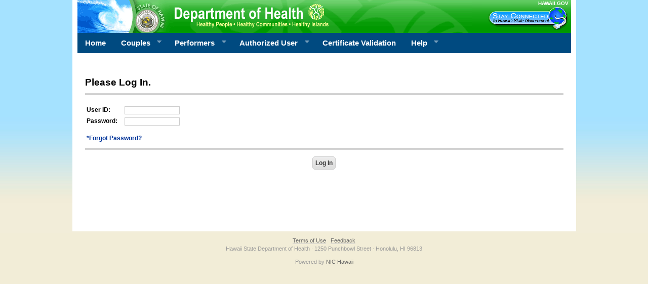

--- FILE ---
content_type: application/javascript; charset=utf-8
request_url: https://static.zdassets.com/web_widget/messenger/latest/web-widget-5600-f2a00db.js
body_size: 4265
content:
"use strict";(globalThis.webpackChunk_zendesk_web_widget_messenger=globalThis.webpackChunk_zendesk_web_widget_messenger||[]).push([[3683,5600],{20648:(e,n,s)=>{s.d(n,{A:()=>m});var t=s(24726),i=s.n(t),o=s(71564),r=(s(88910),s(10948)),c=s(86222),a=function(e){return(0,c.jsx)("svg",{...e,children:(0,c.jsx)("path",{fill:"none",stroke:"currentColor",strokeLinecap:"round",d:"M1 8.5h14.5m-10-5L.9 8.1c-.2.2-.2.5 0 .7l4.6 4.6"})})};a.defaultProps={xmlns:"http://www.w3.org/2000/svg",width:"16",height:"16",focusable:"false",viewBox:"0 0 16 16"};const l=(0,r.Ay)(a).withConfig({componentId:"sc-qd9syh-0"})(["color:",";"],(({theme:e})=>e.messenger.colors.mainForegroundColor)),d=({onClick:e,ariaLabel:n})=>(0,c.jsx)(o.A,{buttonSize:"xl",iconSize:"attachmentButton",focusColor:"mainForegroundColor",onClick:e,"aria-label":n,children:(0,c.jsx)(l,{"aria-hidden":"true"})});d.propTypes={onClick:i().func,ariaLabel:i().string};const m=d},53683:(e,n,s)=>{s.r(n),s.d(n,{default:()=>_e});var t=s(88910),i=s(20912),o=s(9002),r=s(69262),c=s(70513),a=s(88083),l=s(48167),d=s(7784),m=s(79733),h=s(33999),g=s(10948);const u=g.Ay.div.withConfig({componentId:"sc-1ubwif1-0"})(["display:flex;flex-direction:column;position:fixed;top:0;bottom:0;left:0;right:0;background-color:",";overscroll-behavior:none;"],(({theme:e})=>e.messenger.colors.mainBackgroundColor));var p=s(86222);const f=()=>{const e=(0,i.d4)((0,m.aE)("messageLog"));return(0,p.jsxs)(u,{children:[e&&(0,p.jsx)(d.Ay,{}),(0,p.jsx)(h.A,{})]})};var x=s(84514),w=s(30242),j=s(43699),y=s(21521),b=s(86579);const A=()=>{const e=(0,i.d4)(b.f),n=(0,i.d4)(j.uT),s=(0,i.d4)(y.l$),o=(0,i.wA)(),r=(0,i.d4)(w.Vo).canUserCreateMoreConversations,c=(0,i.d4)(j.bb);return(0,t.useEffect)((()=>{s!==y.h_.Unset&&s!==y.h_.SingleConversation&&e&&(c&&s===y.h_.MultiConversationLimited?o((0,y.vM)(y.h_.MultiConversation)):c||r||s!==y.h_.MultiConversation||o((0,y.vM)(y.h_.MultiConversationLimited)))}),[e,n,s,r,o]),null};var k=s(45812),C=s(27186),v=s(40577);const I=g.Ay.div.withConfig({componentId:"sc-1ujbbdb-0"})(["display:flex;flex-direction:column;height:100%;align-items:center;overflow-y:auto;padding-top:",";padding-bottom:",";background-color:",";",""],(e=>(0,v.D0)(120,e.theme.messenger.baseFontSize)),(e=>e.theme.messenger.space.lg),(({theme:e})=>e.messenger.colors.mainBackgroundColor),(e=>e.theme.messenger.isFullScreen&&(0,g.AH)(["@media (orientation:landscape){padding-top:",";}"],(0,v.D0)(60,e.theme.messenger.baseFontSize))));var L=s(20648),S=s(24726),z=s.n(S),E=s(67842),_=s(54899),q=s(5155),F=s(33892);const T={whatsapp:s(46050).A,messenger:q.A,instagram:F.A};var D=s(26444),R=s(31510),P=function(e){return(0,p.jsx)("svg",{...e,children:(0,p.jsx)("path",{fill:"none",stroke:"currentColor",strokeLinecap:"round",strokeLinejoin:"round",d:"M1 7l3 3 7-7"})})};P.defaultProps={xmlns:"http://www.w3.org/2000/svg",width:"12",height:"12",focusable:"false",viewBox:"0 0 12 12"};var M=function(e){return(0,p.jsx)("svg",{...e,children:(0,p.jsx)("path",{fill:"none",stroke:"currentColor",strokeLinecap:"round",d:"M10 4c-.8-1.1-2-2.5-4.1-2.5-2.5 0-4.4 2-4.4 4.5s2 4.5 4.4 4.5c1.3 0 2.5-.6 3.3-1.5m1.3-7.5V4c0 .3-.2.5-.5.5H7.5"})})};M.defaultProps={xmlns:"http://www.w3.org/2000/svg",width:"12",height:"12",focusable:"false",viewBox:"0 0 12 12"};const H=g.Ay.div.withConfig({componentId:"sc-19jfwya-0"})(["font-family:",";max-width:100%;display:flex;align-items:center;text-align:center;justify-content:center;flex-direction:column;padding:0 ",";color:",";"],(e=>e.theme.messenger.fontFamilies.system),(e=>e.theme.messenger.space.lg),(({theme:e})=>e.messenger.colors.mainForegroundColor)),N=g.Ay.h1.withConfig({componentId:"sc-19jfwya-1"})(["font-size:",";line-height:",";margin-bottom:",";font-weight:normal;max-width:100%;"],(e=>e.theme.messenger.fontSizes.lg),(e=>e.theme.messenger.lineHeights.lg),(e=>e.theme.messenger.space.xs)),U=g.Ay.p.withConfig({componentId:"sc-19jfwya-2"})(["font-size:",";line-height:",";margin-bottom:",";max-width:100%;"],(e=>e.theme.messenger.fontSizes.md),(e=>e.theme.messenger.lineHeights.md),(e=>e.theme.messenger.space.md)),B=g.Ay.div.withConfig({componentId:"sc-19jfwya-3"})(["height:",";width:",";display:flex;align-items:center;justify-content:center;margin-bottom:",";svg,img{height:",";width:",";}"],(e=>e.theme.messenger.iconSizes.xl),(e=>e.theme.messenger.iconSizes.xl),(e=>e.theme.messenger.space.md),(e=>e.theme.messenger.iconSizes.xl),(e=>e.theme.messenger.iconSizes.xl)),O=g.Ay.div.withConfig({componentId:"sc-19jfwya-4"})(["display:flex;flex-direction:column;align-items:center;font-size:",";line-height:",";width:100%;"],(e=>e.theme.messenger.fontSizes.md),(e=>e.theme.messenger.lineHeights.md)),W=g.Ay.p.withConfig({componentId:"sc-19jfwya-5"})(["margin-bottom:",";word-wrap:break-word;max-width:100%;"],(e=>e.theme.messenger.space.lg)),$=g.Ay.div.withConfig({componentId:"sc-19jfwya-6"})(["display:flex;align-items:center;justify-content:center;width:",";height:",";border-radius:",";margin-bottom:",";"],(e=>(0,v.D0)(140,e.theme.baseFontSize)),(e=>(0,v.D0)(140,e.theme.baseFontSize)),(e=>(0,v.D0)(4,e.theme.baseFontSize)),(e=>e.theme.messenger.space.lg)),G=(0,g.Ay)($).withConfig({componentId:"sc-19jfwya-7"})(["background-color:",";border:"," ",";svg{width:unset;height:unset;padding:",";}img{width:100%;height:auto;}"],(({theme:e})=>e.palette.white),(e=>e.theme.borders.sm),(e=>e.theme.palette.grey[300]),(e=>e.theme.messenger.space.xs)),V=(0,g.Ay)(D.$).withConfig({componentId:"sc-19jfwya-8"})(["&&&{position:relative;background-color:",";margin-bottom:",";:hover{background-color:",";}}"],(e=>e.theme.messenger.colors.action),(e=>e.theme.messenger.space.lg),(e=>(0,v.e$)(.1,e.theme.messenger.colors.action))),K=(g.Ay.span.withConfig({componentId:"sc-19jfwya-9"})(["visibility:hidden;"]),g.Ay.div.withConfig({componentId:"sc-19jfwya-10"})(["position:absolute;top:0;bottom:0;left:0;right:0;display:flex;align-items:center;justify-content:center;svg{margin:0;}"]),g.Ay.div.withConfig({componentId:"sc-19jfwya-11"})(["display:flex;align-items:center;"])),Y=g.Ay.p.withConfig({componentId:"sc-19jfwya-12"})(["margin-left:",";margin-right:",";"],(e=>e.theme.messenger.space.xs),(e=>e.theme.messenger.space.xs)),J=(0,g.Ay)(P).withConfig({componentId:"sc-19jfwya-13"})([""]),Q=g.Ay.div.withConfig({componentId:"sc-19jfwya-14"})(["display:flex;flex-wrap:wrap;justify-content:center;"]),X=g.Ay.div.withConfig({componentId:"sc-19jfwya-15"})(["display:flex;"]),Z=(0,g.Ay)(R.y).withConfig({componentId:"sc-19jfwya-16"})([""]),ee=(0,g.Ay)(R.y).withConfig({componentId:"sc-19jfwya-17"})(["margin-top:",";"],(e=>e.theme.messenger.space.lg)),ne=g.Ay.p.withConfig({componentId:"sc-19jfwya-18"})(["color:inherit;font-weight:",";"],(e=>e.theme.messenger.fontWeights.semibold)),se=g.Ay.div.withConfig({componentId:"sc-19jfwya-19"})(["display:flex;flex-direction:column;margin-top:",";"],(e=>e.theme.messenger.space.lg)),te=(0,g.Ay)(M).withConfig({componentId:"sc-19jfwya-20"})(["margin-left:",";margin-right:",";margin-top:",";"],(e=>e.theme.messenger.space.xs),(e=>e.theme.messenger.space.xs),(e=>e.theme.messenger.space.xxs)),ie=g.Ay.div.withConfig({componentId:"sc-19jfwya-21"})(["display:flex;flex-direction:row;justify-content:center;"]),oe=({channelId:e,onDisconnect:n,pending:s,businessUsername:t,url:i})=>{const o=(0,_.A)().channelLink[e],r=T[e];return(0,p.jsxs)(H,{children:[(0,p.jsx)(B,{children:(0,p.jsx)(r,{})}),(0,p.jsx)(N,{children:o.title}),(0,p.jsx)(U,{children:o.subtitle}),(0,p.jsxs)(O,{children:[(0,p.jsx)(W,{children:o.instructions.mobile(t)}),(0,p.jsx)(V,{isPrimary:!0,isPill:!0,onClick:()=>{window.open(i,"_blank","noopener,noreferrer")},children:o.button.mobile}),(0,p.jsxs)(Q,{children:[(0,p.jsxs)(X,{children:[(0,p.jsx)(K,{children:s?(0,p.jsx)(Z,{}):(0,p.jsx)(J,{})}),(0,p.jsx)(Y,{children:o.disconnectButtonText})]}),(0,p.jsx)(E.A,{onClick:n,children:o.disconnectLinkText})]})]})]})};oe.propTypes={channelId:z().string.isRequired,onDisconnect:z().func.isRequired,pending:z().bool,businessUsername:z().string,url:z().string};const re=oe;var ce=s(84407);const ae=({channelId:e,url:n,qrCode:s,status:t,onRetry:i,onLinkAttempted:o,businessUsername:r})=>{const c=(0,_.A)().channelLink[e],a=(0,_.A)().channelLink,l=T[e];return(0,p.jsxs)(H,{children:[(0,p.jsx)(B,{children:(0,p.jsx)(l,{})}),(0,p.jsx)(N,{children:c.title}),(0,p.jsx)(U,{children:c.subtitle}),(0,p.jsxs)(O,{children:[(0,p.jsx)(W,{children:c.instructions.desktop(r)}),(()=>{switch(t){case"error":return(0,p.jsxs)(se,{children:[(0,p.jsx)(ne,{children:a.linkError.qrError}),(0,p.jsx)(E.A,{onClick:i,children:(0,p.jsxs)(ie,{children:[a.linkError.retry,(0,p.jsx)(te,{})]})})]});case"loading":return(0,p.jsx)(ee,{size:"24"});case"pending":return(0,p.jsxs)(p.Fragment,{children:[(0,p.jsx)($,{children:(0,p.jsx)(Z,{size:"24"})}),(0,p.jsxs)(ie,{children:[(0,p.jsx)(E.A,{onClick:i,children:a.generateNewQrCode}),(0,p.jsx)(te,{})]})]});case"success":return(0,p.jsxs)(p.Fragment,{children:[(0,p.jsx)(G,{children:s?(0,p.jsx)("img",{src:s,alt:c.qrCodeAlt}):(0,p.jsx)(ce.h,{value:n,"aria-label":c.qrCodeAlt})}),(0,p.jsx)(E.A,{href:n,onClick:o,children:c.button.desktop})]});default:return null}})()]})]})};ae.propTypes={channelId:z().string,url:z().string,qrCode:z().string,status:z().oneOf(["error","loading","success","pending"]),onRetry:z().func,onLinkAttempted:z().func,businessUsername:z().string};const le=ae;var de=s(43229),me=s(70069),he=function(e){return(0,p.jsxs)("svg",{...e,children:[(0,p.jsxs)("g",{stroke:"currentColor",children:[(0,p.jsx)("circle",{cx:"7.5",cy:"8.5",r:"7",fill:"none"}),(0,p.jsx)("path",{strokeLinecap:"round",d:"M7.5 12.5V8"})]}),(0,p.jsx)("circle",{cx:"7.5",cy:"5",r:"1",fill:"currentColor"})]})};he.defaultProps={xmlns:"http://www.w3.org/2000/svg",width:"16",height:"16",focusable:"false",viewBox:"0 0 16 16"};const ge=g.Ay.div.withConfig({componentId:"sc-uda1xj-0"})(["position:absolute;left:0;right:0;display:flex;justify-content:center;align-items:center;transition:opacity ","s ease-in,transform ","s ",";bottom:",";"," ",""],.4,.4,"cubic-bezier(0.15, 0.85, 0.35, 1.2)",(e=>(0,v.D0)(40,e.theme.messenger.baseFontSize)),(e=>e.theme.messenger.isFullScreen&&(0,g.AH)(["top:",";bottom:auto;@media (orientation:landscape){top:",";}"],(e=>(0,v.D0)(60,e.theme.messenger.baseFontSize)),(e=>(0,v.D0)(20,e.theme.messenger.baseFontSize)))),(e=>"entered"===e.state?(0,g.AH)(["opacity:1;transform:translateY(0);"]):(0,g.AH)(["opacity:0;transform:translateY(40px);"]))),ue=g.Ay.div.withConfig({componentId:"sc-uda1xj-1"})(["font-family:",";line-height:",";display:flex;justify-content:center;align-items:center;overflow:hidden;z-index:10;background:",";padding:",";border-radius:",";box-shadow:0px 1px 4px 0px rgba(71,69,123,0.04),0px 4px 12px 0px rgba(36,36,36,0.1);"],(e=>e.theme.messenger.fontFamilies.system),(e=>e.theme.messenger.lineHeights.md),(e=>e.theme.messenger.colors.mainBackgroundColor),(e=>e.theme.messenger.space.xs),(e=>e.theme.messenger.borderRadii.textMessage)),pe=(0,g.Ay)(he).withConfig({componentId:"sc-uda1xj-2"})(["margin:0 ",";color:",";"],(e=>e.theme.messenger.space.xs),(({theme:e})=>e.messenger.colors.mainForegroundColor)),fe=g.Ay.label.withConfig({componentId:"sc-uda1xj-3"})(["font-size:",";margin-right:",";color:",";"],(e=>e.theme.messenger.fontSizes.md),(e=>e.theme.messenger.space.sm),(({theme:e})=>e.messenger.colors.mainForegroundColor)),xe=({messageType:e})=>{const n=(0,_.A)().notification[e];return(0,p.jsx)(de.Ay,{appear:!0,in:!0,timeout:0,children:e=>(0,p.jsx)(ge,{state:e,children:(0,p.jsxs)(ue,{children:[(0,p.jsx)(pe,{}),(0,p.jsx)(fe,{children:n})]})})})};xe.propTypes={messageType:z().oneOf(Object.values(me.I9))};const we=xe;var je=s(30339),ye=s(874),be=s(91762),Ae=s(2648),ke=s(97247),Ce=s(77563);const ve=g.Ay.div.withConfig({componentId:"sc-e9waxu-0"})(["position:fixed;",":",";top:",";",""],Ce.A.left,(e=>e.theme.messenger.space.sm),(e=>e.theme.messenger.space.sm),Ce.A.rtlOnly("transform: scaleX(-1);")),Ie=(e,n,s)=>"whatsapp"===n?encodeURI(`https://wa.me/${e.phoneNumber}?text=${s("embeddable_framework.messenger.channel_linking.whatsapp.custom_linking_message",{whatsappCode:e.linkRequest.code})}`):e.linkRequest.url,Le=(e,n)=>{switch(n){case"whatsapp":return`https://wa.me/${e.phoneNumber}`;case"messenger":return`https://m.me/${e.pageId}`;default:return""}},Se=(0,t.forwardRef)(((e,n)=>{const{channelId:s}=(0,o.g)(),r=(0,i.wA)(),c=(0,o.W6)(),a=(0,je.A)(),l=(0,i.d4)((e=>(0,Ae.D9)(e,s)));(0,t.useEffect)((()=>{l.linked||l.ignoreLinkRequest||r((0,Ae.s5)({channelId:s}))}),[l.linked,l.ignoreLinkRequest]);const d=(e=>e.ignoreLinkRequest?"success":e.errorFetchingLinkRequest?"error":e.linkPending?"pending":e.isFetchingLinkRequest||!e.linkRequest.url?"loading":"success")(l);return(0,p.jsxs)(I,{ref:n,onKeyDown:e=>{"Escape"!==e.key&&"Esc"!==e.key||r((0,ye.hm)({interaction:(0,ye.V8)(e)}))},children:[(0,p.jsx)(ve,{children:(0,p.jsx)(L.A,{onClick:()=>{c.goBack(),r((0,Ae.Az)({channelId:s}))},ariaLabel:a("embeddable_framework.messenger.channel_linking.back.button")})}),l.linked&&(0,p.jsx)(re,{url:Le(l,s),channelId:s,pending:l.unlinkPending,businessUsername:l.businessUsername,onDisconnect:()=>{r((0,Ae.c3)({channelId:s}))}}),!l.linked&&(0,p.jsx)(le,{channelId:s,url:Ie(l,s,a),qrCode:l.linkRequest.qrCode,businessUsername:l.businessUsername,status:d,onRetry:()=>r((0,Ae.s5)({channelId:s})),onLinkAttempted:()=>{r((0,be.SH)({channelId:s})),(0,ke.U)(ke.o.CHANNEL_LINK_ATTEMPTED,{channelLink:s})}}),l.linkCancelled&&(0,p.jsx)(we,{messageType:me.I9.connectError}),l.linkFailed&&(0,p.jsx)(we,{messageType:me.I9.connectError}),l.unlinkFailed&&(0,p.jsx)(we,{messageType:me.I9.disconnectError})]})}));var ze=s(33425),Ee=s(63364);const _e=()=>{const e=(0,i.d4)(k.B1),n=(0,t.useRef)(),s=(0,i.Pj)(),d=(0,c.UC)();return(0,t.useEffect)((()=>{(0,C.kT)("refWidget",n)}),[n]),(0,t.useEffect)((()=>(a.W(d?.document.body),()=>{a.T(d?.document.body)})),[]),e?(0,p.jsx)(r.v,{children:(0,p.jsx)(l.A,{children:(0,p.jsxs)("div",{onKeyDown:e=>{(0,C.tE)(e,s)},role:"presentation",children:[(0,p.jsx)(A,{}),(0,p.jsxs)(o.dO,{children:[(0,p.jsx)(o.qh,{path:Ee.A.CHANNEL_PAGE,children:(0,p.jsx)(Se,{ref:n})}),(0,p.jsx)(o.qh,{path:Ee.A.MESSAGES_LOG_PAGE,children:(0,p.jsx)(x.default,{ref:n})}),(0,p.jsx)(o.qh,{path:Ee.A.CONVERSATION_LIST_PAGE,children:(0,p.jsx)(ze.default,{ref:n})}),(0,p.jsx)(o.qh,{path:Ee.A.HOME,children:(0,p.jsx)(f,{})})]})]})})}):null}},55600:(e,n,s)=>{s.r(n),s.d(n,{default:()=>A});var t=s(48559),i=s(20912),o=s(9002),r=s(10948),c=s(42659),a=s(70513),l=s(40264),d=s(91762),m=s(53683),h=s(93472),g=s(58546),u=s(2648),p=s(99482),f=s(32363),x=s(84234),w=s(47403);const j=e=>{const n=new Promise((n=>{if((0,w.ez)(e.getState()).length>0)return void n({success:!0});const s=e.subscribe((()=>{(0,w.ez)(e.getState()).length>0&&(n({success:!0}),s())}))})),s=new Promise((e=>{setTimeout((()=>{e({success:!1})}),5e3)}));return Promise.race([n,s]).then((({success:e})=>{e||f.A.error(new Error("Failed to receive any messages after Web Widget was opened"))}))},y=e=>new Promise((n=>{if((0,x.xD)(e.getState()))return void j(e).then(n);const s=e.subscribe((()=>{(0,x.xD)(e.getState())&&(j(e).then(n),s())}))}));var b=s(86222);const A=({store:e,entry:n,frame:s})=>((0,p.Y)(e),(0,l.Su)(e),y(e),(0,c.NN)((()=>{e.dispatch((0,d.rJ)())})),(0,u.JX)(e.getState())&&e.dispatch((0,u._Q)()),(0,g.h$)(e),t.render((0,b.jsx)(a.Ay,{value:{document:s.contentDocument,window:s.contentWindow},children:(0,b.jsx)(r.ID,{target:s.contentDocument.querySelector("head"),children:(0,b.jsx)(i.Kq,{store:e,children:(0,b.jsx)(o.Ix,{history:h.t,children:(0,b.jsx)(m.default,{})})})})}),n),()=>{t.unmountComponentAtNode(n)})},88083:(e,n,s)=>{s.d(n,{T:()=>o,W:()=>i});var t=s(35423);const i=e=>{try{e.addEventListener("click",(()=>{(0,t.gb)()}),{once:!0}),e.addEventListener("input",(()=>{(0,t.gb)()}),{once:!0})}catch{}},o=e=>{try{e.removeEventListener("click",(()=>{(0,t.gb)()})),e.removeEventListener("input",(()=>{(0,t.gb)()}))}catch{}}}}]);

--- FILE ---
content_type: application/javascript; charset=utf-8
request_url: https://static.zdassets.com/web_widget/messenger/latest/web-widget-3425-f2a00db.js
body_size: 4425
content:
"use strict";(globalThis.webpackChunk_zendesk_web_widget_messenger=globalThis.webpackChunk_zendesk_web_widget_messenger||[]).push([[3425],{33425:(e,n,o)=>{o.r(n),o.d(n,{default:()=>we});var s=o(88910),t=o(20912),r=o(9002),i=o(95716),a=o(26889),l=o(64924),c=o(52226),m=o(72275),d=o(7784),g=o(33640),h=o(30339),u=o(55265),f=o(18883),p=o(24726),A=o.n(p),v=o(54899),w=o(40577),b=o(10948),x=o(67842);const C=b.Ay.div.withConfig({componentId:"sc-gnjfmx-0"})(["display:flex;align-items:center;flex-direction:column;justify-content:center;height:100%;background-color:",";&&&{color:",";font-size:",";line-height:",";}"],(({theme:e})=>e.messenger.colors.mainBackgroundColor),(({theme:e})=>(0,w.B3)(e.messenger.colors.mainForegroundColor,.8)),(({theme:e})=>e.messenger.fontSizes.sm),(({theme:e})=>e.messenger.lineHeights.sm)),k=b.Ay.p.withConfig({componentId:"sc-gnjfmx-1"})(["font-weight:",";"],(({theme:e})=>e.messenger.fontWeights.semibold)),y=(0,b.Ay)(x.A).withConfig({componentId:"sc-gnjfmx-2"})(["display:flex !important;gap:8px;align-items:center;&:hover{color:"," !important;& * >:last-child{color:",";}}"],(({theme:e})=>e.messenger.colors.mainForegroundColor),(({theme:e})=>e.messenger.colors.mainForegroundColor)),_=(0,b.Ay)(x.A).withConfig({componentId:"sc-gnjfmx-3"})(["display:flex !important;gap:",";align-items:center;font-size:",";text-decoration:none !important;&:hover{color:"," !important;& * >:last-child{color:",";}}"],(({theme:e})=>e.space.xs),(({theme:e})=>e.fontSizes.sm),(({theme:e})=>e.messenger.colors.mainForegroundColor),(({theme:e})=>e.messenger.colors.mainForegroundColor)),j=(b.Ay.div.withConfig({componentId:"sc-gnjfmx-4"})(["display:flex;align-items:center;flex-direction:column;justify-content:center;height:100%;font-size:",";"],(({theme:e})=>e.messenger.fontSizes.xxxl)),b.Ay.div.withConfig({componentId:"sc-gnjfmx-5"})(["display:flex;justify-content:center;padding-top:",";padding-bottom:",";font-size:",";background-color:",";color:",";"],(({theme:e})=>e.messenger.space.sm),(({theme:e})=>e.messenger.space.xxs),(({theme:e})=>e.messenger.fontSizes.sixteen),(({theme:e})=>e.messenger.colors.mainBackgroundColor),(({theme:e})=>(0,w.B3)(e.messenger.colors.mainForegroundColor,.6)))),F=b.Ay.div.withConfig({componentId:"sc-gnjfmx-6"})(["display:flex;justify-content:center;padding-top:",";padding-bottom:2px;font-size:",";background-color:",";color:",";"],(({theme:e})=>e.messenger.space.sm),(({theme:e})=>e.messenger.fontSizes.xl),(({theme:e})=>e.messenger.colors.mainBackgroundColor),(({theme:e})=>(0,w.B3)(e.messenger.colors.mainForegroundColor,.8)));var S=o(86222),B=function(e){return(0,S.jsx)("svg",{...e,children:(0,S.jsx)("path",{fill:"none",stroke:"currentColor",strokeLinecap:"round",d:"M10 4c-.8-1.1-2-2.5-4.1-2.5-2.5 0-4.4 2-4.4 4.5s2 4.5 4.4 4.5c1.3 0 2.5-.6 3.3-1.5m1.3-7.5V4c0 .3-.2.5-.5.5H7.5"})})};B.defaultProps={xmlns:"http://www.w3.org/2000/svg",width:"12",height:"12",focusable:"false",viewBox:"0 0 12 12"};const I=({onRetry:e})=>{const n=(0,v.A)();return(0,S.jsx)(j,{children:(0,S.jsxs)(_,{onClick:e,children:[n.conversationsList.conversationsFailedToLoad," ",(0,S.jsx)(B,{})]})})};I.propTypes={onRetry:A().func};const E=I;var z=function(e){return(0,S.jsx)("svg",{...e,children:(0,S.jsx)("path",{fill:"none",stroke:"currentColor",strokeLinecap:"round",d:"M10 4c-.8-1.1-2-2.5-4.1-2.5-2.5 0-4.4 2-4.4 4.5s2 4.5 4.4 4.5c1.3 0 2.5-.6 3.3-1.5m1.3-7.5V4c0 .3-.2.5-.5.5H7.5"})})};z.defaultProps={xmlns:"http://www.w3.org/2000/svg",width:"12",height:"12",focusable:"false",viewBox:"0 0 12 12"};const U=()=>{const e=(0,v.A)();return(0,S.jsxs)(C,{children:[(0,S.jsx)(k,{children:e.conversationsList.conversationsFailedToLoad}),(0,S.jsxs)(y,{children:[e.channelLink.linkError.retry," ",(0,S.jsx)(z,{})]})]})};var T=o(31510);const R=()=>{const e=(0,v.A)();return(0,S.jsx)(F,{"aria-label":e.conversationsList.messageHistorySpinner,children:(0,S.jsx)(T.y,{})})};var N=o(43699);const D=({retryToFetchConversations:e})=>{const n=(0,t.d4)(N.B8),o=(0,t.d4)(N.JY),s=(0,t.d4)(N.I_);return o&&s&&!n?(0,S.jsx)(E,{onRetry:e}):o&&!s?(0,S.jsx)(U,{onRetry:e}):s&&n?(0,S.jsx)(R,{}):null};var O=o(91762),M=o(46950),L=o(63364),$=o(97247),P=o(77315);const W=(e,n)=>{const o=(0,t.wA)(),r=(0,t.d4)(N.B8),i=(0,t.d4)(N.cl),a=(0,s.useRef)(0),l=(0,s.useCallback)((()=>{r||o((0,O.in)({offset:i,isPaginationFetch:!1}))}),[o,r,i]);return{onScrollBottom:(0,s.useCallback)((()=>{const s=e.current;if(!s)return;const t=s.scrollTop,l=a.current!==t;a.current=t;const c=s.scrollHeight-s.scrollTop<=s.clientHeight+1;l&&c&&!r&&n&&o((0,O.in)({offset:i,isPaginationFetch:!0}))}),[e,n,i,r,o]),fetchConversations:l}};var H=o(85863);const V=(0,b.Ay)(H.v).withConfig({componentId:"sc-2lxlh-0"})(["width:fit-content;pointer-events:none;&&{background-color:",";border:1px solid ",";color:",";font-weight:",";height:",";}"],(({theme:e})=>(0,w.B3)(e.messenger.colors.mainForegroundColor,.05)),(({theme:e})=>(0,w.B3)(e.messenger.colors.mainForegroundColor,.12)),(({theme:e})=>e.messenger.colors.mainForegroundColor),(({theme:e})=>e.fontWeights.regular),(({theme:e})=>(0,w.D0)(24,e.messenger.baseFontSize))),G=({text:e})=>(0,S.jsx)(V,{isPill:!0,children:e}),Q=b.Ay.p.withConfig({componentId:"sc-1p16ygh-0"})(["font-weight:",";font-size:",";line-height:"," !important;display:-webkit-box;-webkit-line-clamp:2;-webkit-box-orient:vertical;text-overflow:ellipsis;overflow:hidden;text-align:start;word-break:break-word;"],(({theme:e,isUnread:n})=>`${n?e.fontWeights.medium:e.fontWeights.regular}`),(({theme:e})=>e.messenger.fontSizes.sm),(({theme:e})=>e.messenger.lineHeights.sm)),Z=b.Ay.p.withConfig({componentId:"sc-1p16ygh-1"})(["font-size:",";font-weight:",";line-height:",";letter-spacing:-0.01rem;display:-webkit-box;-webkit-line-clamp:2;-webkit-box-orient:vertical;text-overflow:ellipsis;word-break:break-all;overflow:hidden;text-align:start;"],(({theme:e})=>e.messenger.fontSizes.md),(({theme:e})=>e.fontWeights.semibold),(({theme:e})=>e.messenger.lineHeights.md)),X=b.Ay.p.withConfig({componentId:"sc-1p16ygh-2"})(["font-size:",";line-height:",";letter-spacing:0;color:",";margin-top:",";text-wrap:nowrap;"],(({theme:e})=>e.messenger.fontSizes.sm),(({theme:e})=>e.messenger.lineHeights.sm),(({theme:e})=>(0,w.B3)(e.messenger.colors.mainForegroundColor,.65)),(({theme:e})=>(0,w.D0)(2,e.messenger.baseFontSize))),J=b.Ay.button.withConfig({componentId:"sc-1p16ygh-3"})(["outline:none;border:none;background:",";min-width:100%;max-width:100%;color:",";padding:",";border-bottom:1px "," solid;display:flex;gap:",";align-items:center;:hover{background-color:",";}&[data-garden-focus-visible],:focus-visible{box-shadow:inset ",";}:active{background-color:",";}"],(({theme:e})=>e.messenger.colors.mainBackgroundColor),(({theme:e})=>e.messenger.colors.mainForegroundColor),(({theme:e})=>`${e.messenger.space.sm} ${e.messenger.space.sixteen}`),(({theme:e})=>(0,w.B3)(e.messenger.colors.mainForegroundColor,.12)),(({theme:e})=>e.messenger.space.sixteen),(({theme:e})=>(0,w.B3)(e.messenger.colors.mainForegroundColor,.08)),(({theme:e})=>e.shadows.md(e.messenger.colors.action)),(({theme:e})=>(0,w.B3)(e.messenger.colors.actionBackgroundColor,.1))),Y=b.Ay.img.withConfig({componentId:"sc-1p16ygh-4"})(["min-height:",";max-height:",";min-width:",";max-width:",";border-radius:",";object-fit:cover;"],(({theme:e})=>(0,w.D0)(48,e.messenger.baseFontSize)),(({theme:e})=>(0,w.D0)(48,e.messenger.baseFontSize)),(({theme:e})=>(0,w.D0)(48,e.messenger.baseFontSize)),(({theme:e})=>(0,w.D0)(48,e.messenger.baseFontSize)),(({theme:e})=>(0,w.D0)(4,e.messenger.baseFontSize))),q=b.Ay.div.withConfig({componentId:"sc-1p16ygh-5"})(["width:100%;display:flex;flex-direction:column;gap:",";"],(({theme:e})=>e.messenger.space.xxs)),K=b.Ay.div.withConfig({componentId:"sc-1p16ygh-6"})(["display:flex;gap:",";"],(({theme:e})=>e.messenger.space.xs)),ee=b.Ay.div.withConfig({componentId:"sc-1p16ygh-7"})(["height:",";color:",";background-color:",";border-radius:",";display:flex;justify-content:center;align-items:center;font-size:",";font-weight:",";padding:",";"],(({theme:e})=>(0,w.D0)(16,e.messenger.baseFontSize)),(({theme:e})=>e.messenger.colors.notifyForegroundColor),(({theme:e})=>e.messenger.colors.notifyBackgroundColor),(({theme:e})=>(0,w.D0)(20,e.messenger.baseFontSize)),(({theme:e})=>e.messenger.fontSizes.sm),(({theme:e})=>e.fontWeights.regular),(({theme:e})=>`0 ${(0,w.D0)(5,e.messenger.baseFontSize)}`)),ne=({latestMessage:e,unreadCount:n,onClick:o,isFocused:t,ariaLabel:r,conversationStatus:i})=>{const{text:a,timestamp:l,name:c,avatarUrl:m}=e,{conversationEndedPill:d}=(0,v.A)().conversationsList,g=(0,s.useRef)(null);return(0,s.useEffect)((()=>{t&&g.current&&g.current.focus()}),[t]),(0,S.jsx)("li",{children:(0,S.jsxs)(J,{ref:g,onClick:e=>{e.preventDefault(),o()},"aria-label":r,tabIndex:t?0:-1,children:[(0,S.jsx)(Y,{src:m||"[data-uri]",alt:""}),(0,S.jsxs)(q,{children:[(0,S.jsxs)(K,{children:[(0,S.jsx)(Z,{children:c}),l&&(0,S.jsx)(X,{role:"timer",children:l})]}),(0,S.jsx)(Q,{isUnread:n,children:a}),"idle"===i&&(0,S.jsx)(G,{text:d})]}),Boolean(n)&&(0,S.jsx)(ee,{children:n})]})})};var oe=o(47403),se=o(8577),te=o(40592);const re=({conversation:e,businessName:n,businessAvatar:o,onClick:s,isFocused:r})=>{const i=(0,h.A)(),a=(0,t.d4)((0,oe.ph)({conversationId:e.conversationId,filterOutSystemMessages:!0})),l=(0,t.d4)((0,oe.ph)({conversationId:e.conversationId,filterOutUserMessages:!0,filterOutSystemMessages:!0})),c=((e,n,o)=>{const s=n("embeddable_framework.messenger.multiconversation.preview_no_messages"),t=n("embeddable_framework.messenger.multiconversation.preview_you"),r=t?.length>0?t.charAt(0).toUpperCase()+t.slice(1):"",i=n("embeddable_framework.messenger.multiconversation.preview_form"),a=n("embeddable_framework.messenger.multiconversation.preview_file"),l=n("embeddable_framework.messenger.multiconversation.preview_image"),c=n("embeddable_framework.messenger.multiconversation.preview_carousel");if(!e)return s;const m="appUser"===e.role?r:`${o}: `,{type:d,actions:g,text:h}=e;if("text"===d){if(h)return`${m}${h}`;const e=g?.[0]?.text;if(e)return`${m}${e}`}switch(d){case"form":case"formResponse":return`${m}${i}`;case"file":return`${m}${a}`;case"image":return`${m}${l}`;case"carousel":return`${m}${c}`;default:return""}})(a,i,l?.name||n),m=(0,se.A)(e.lastUpdatedAt),d=(0,te.D)(e?.createdAt,e?.displayName),g=e.unreadCount,u=g<100?g:"99+",f=((e,n)=>{const{unreadCount:o,parsedTime:s,text:t,displayName:r}=e,i=((e,n)=>0===e?"":1===e?n("embeddable_framework.messenger.multiconversation.preview_one_unread_message"):e>1&&e<100?n("embeddable_framework.messenger.multiconversation.preview_less_than_99_unread_message",{count:e}):n("embeddable_framework.messenger.multiconversation.preview_more_than_99_unread_message"))(o,n),a=((e,n,o)=>e||o("embeddable_framework.messenger.multiconversation.default_conversation_title_aria_label",{date:n.date,time:n?.time??""}))(r??null,s,n),l=(e=>e("embeddable_framework.messenger.multiconversation.conversation_title_name_aria_label",{name:""}))(n);return`${a}, ${i?`${i}, `:""}${l}${t}, ${s.time??""}`})({unreadCount:g,parsedTime:m,text:c,displayName:e?.displayName},i);return(0,S.jsx)(ne,{latestMessage:{timestamp:m.timeLabel,text:c,avatarUrl:e?.iconUrl||l?.avatarUrl||o,name:d},unreadCount:u,ariaLabel:f,onClick:()=>s(e.conversationId),isFocused:r,conversationStatus:e.status})},ie=s.memo(re),ae=b.Ay.ul.withConfig({componentId:"sc-b69rv4-0"})(["overflow-y:auto;position:relative;height:100%;"]);var le=o(98584);const ce=()=>{const e=(0,s.useRef)(null),n=(0,r.W6)(),o=(0,t.wA)(),i=(0,r.zy)(),a=(0,t.d4)(N.uT),{rootContent:{avatarUrl:l,title:c}}=(0,t.d4)(g._b),m=(0,t.d4)(N.WM),[d,h]=(0,s.useState)(-1),[u,p]=(0,s.useState)(0);(0,s.useEffect)((()=>{const e=i.state?.livedActiveConversationId,n=i.state?.headerBackButtonEventType;if(e&&"keydown"===n){const n=a.findIndex((n=>n.conversationId===e));h(n)}}),[i,a]);const{onScrollBottom:A,fetchConversations:v}=W(e,m),w=(0,s.useCallback)((e=>{o((0,O.n6)(null)),le.nextTick((()=>{(0,$.U)($.o.CONVERSATION_OPEN,{source:P.kk.ExistingConversation}),n.push(L.A.MESSAGES_LOG_PAGE),o((0,O.n6)(e)),o((0,M.rn)()),o((0,f.Fe)())}))}),[n,o]);return(0,S.jsxs)(ae,{ref:e,onScroll:A,onKeyDown:e=>{switch(e.key){case"ArrowDown":e.preventDefault(),d<a.length-1&&h((e=>e+1));break;case"ArrowUp":e.preventDefault(),d>0?h((e=>e-1)):-1===d&&h(0)}},children:[(0,S.jsx)("li",{tabIndex:u,onFocus:()=>{h(0),p(-1)}}),a.map(((e,n)=>(0,S.jsx)(ie,{businessName:c??"",businessAvatar:l??"",conversation:e,onClick:w,isFocused:d===n},e.conversationId))),(0,S.jsx)(D,{retryToFetchConversations:v})]})};var me=o(87944),de=o(874),ge=o(79733),he=o(21521),ue=o(86579),fe=o(33402),pe=o(73910);const Ae=b.Ay.div.withConfig({componentId:"sc-sqlt86-0"})(["display:flex;flex-direction:column;overscroll-behavior:none;height:100%;position:relative;background-color:",";",""],(({theme:e})=>e.messenger.colors.mainBackgroundColor),(0,pe.J)()),ve=b.Ay.div.withConfig({componentId:"sc-sqlt86-1"})(["padding:",";> *:not(:last-child){margin-bottom:",";}> p{height:",";}> button[type='button']{width:100%;}"],(({theme:e})=>e.messenger.space.sm),(e=>e.theme.messenger.space.sm),(({theme:e})=>e.messenger.space.xl)),we=(0,s.forwardRef)(((e,n)=>{const o=(0,t.d4)(m.O),f=(0,t.d4)(me._),p=(0,t.d4)(u.rU),A=(0,l.A)(),v=(0,t.d4)(N.Oz),w=(0,t.wA)(),b=(0,h.A)(),x=(0,r.W6)(),C=(0,t.d4)(he.l$),k=(0,t.d4)(g._b).rootContent,y=(0,t.d4)(ue.f),_=(0,t.d4)((0,ge.aE)("conversationList")),j=(0,t.d4)(ge.US)&&C===he.h_.MultiConversation,F=C===he.h_.MultiConversationLimited&&y,B=b("embeddable_framework.messenger.multiconversation.new_conversation_create_button"),I=b("embeddable_framework.messenger.end_conversation.blocked_creating_new_conversations_message"),E=(0,s.useCallback)((()=>{w((0,O.cK)({onSuccess:()=>{(0,$.U)($.o.NEW_CONVERSATION_BUTTON_CLICKED),(0,$.U)($.o.CONVERSATION_OPEN,{source:P.kk.NewConversationButton}),x.push(L.A.MESSAGES_LOG_PAGE)},shouldResetCampaign:!0}))}),[w,x,L.A]);return(0,S.jsxs)(Ae,{...A,isFullScreen:f,isLauncherVisible:p,ref:n,onKeyDown:e=>{"Escape"!==e.key&&"Esc"!==e.key||w((0,de.hm)({interaction:(0,de.V8)(e)}))},role:"presentation",children:[_&&(0,S.jsx)(d.Ay,{...k}),(0,S.jsx)(ce,{}),(0,S.jsxs)(ve,{children:[F&&(0,S.jsx)(i.A,{text:I}),j&&(0,S.jsx)(a.A,{onClick:E,text:B,isPending:v===fe.v.Pending,disabled:v===fe.v.Pending}),o&&(0,S.jsx)(c.A,{})]})]})}))}}]);

--- FILE ---
content_type: application/javascript; charset=utf-8
request_url: https://static.zdassets.com/web_widget/messenger/latest/web-widget-9126-f2a00db.js
body_size: 27519
content:
"use strict";(globalThis.webpackChunk_zendesk_web_widget_messenger=globalThis.webpackChunk_zendesk_web_widget_messenger||[]).push([[9126],{5155:(e,n,o)=>{o.d(n,{A:()=>s});o(88910);var t=o(86222),r=function(e){return(0,t.jsxs)("svg",{...e,children:[(0,t.jsx)("defs",{children:(0,t.jsxs)("radialGradient",{cx:"19.2474387%",cy:"99.4651948%",fx:"19.2474387%",fy:"99.4651948%",r:"108.959588%",id:"a",children:[(0,t.jsx)("stop",{stopColor:"#0099FF",offset:"0%"}),(0,t.jsx)("stop",{stopColor:"#A033FF",offset:"60.9753877%"}),(0,t.jsx)("stop",{stopColor:"#FF5280",offset:"93.482299%"}),(0,t.jsx)("stop",{stopColor:"#FF7061",offset:"100%"})]})}),(0,t.jsxs)("g",{stroke:"none",strokeWidth:"1",fill:"none",fillRule:"evenodd",children:[(0,t.jsx)("path",{fillOpacity:"0",fill:"#FFFFFF",d:"M0 0H1024V1024H0z"}),(0,t.jsxs)("g",{children:[(0,t.jsx)("path",{d:"M512,122 C286.668,122 112,287.056 112,510 C112,626.6144 159.792,727.3824 237.6224,796.984 C244.156,802.832 248.1,811.024 248.368,819.792 L250.5464,890.944 C251.2424,913.64 274.6856,928.408 295.4536,919.24 L374.848,884.192 C381.5784,881.224 389.12,880.672 396.212,882.624 C432.696,892.656 471.5264,898 512,898 C737.332,898 912,732.944 912,510 C912,287.056 737.332,122 512,122 Z",fill:"url(#a)"}),(0,t.jsx)("path",{d:"M271.8016,623.4688 L389.3016,437.0528 C407.992,407.3968 448.016,400.0128 476.06,421.0448 L569.5136,491.1352 C578.088,497.5672 589.8856,497.5328 598.424,491.0528 L724.6376,395.2648 C741.484,382.4808 763.4736,402.6408 752.2,420.5312 L634.7,606.9488 C616.008,636.6032 575.984,643.9888 547.9416,622.9552 L454.4856,552.8632 C445.912,546.4328 434.1136,546.4672 425.576,552.9472 L299.3616,648.7352 C282.516,661.5184 260.5256,641.3584 271.8016,623.4688 Z",fill:"#FFFFFF"})]})]})]})};r.defaultProps={width:"1024px",height:"1024px",viewBox:"0 0 1024 1024",version:"1.1",xmlns:"http://www.w3.org/2000/svg",xmlnsXlink:"http://www.w3.org/1999/xlink"};const s=r},7784:(e,n,o)=>{o.d(n,{Ay:()=>In});var t=o(24726),r=o.n(t),s=o(88910),i=o(20912),a=o(9002),c=o(71564),l=o(54899),d=o(40577),g=o(10948),m=o(88156),h=o(77563),u=o(86222),A=function(e){return(0,u.jsx)("svg",{...e,children:(0,u.jsx)("path",{fill:"none",stroke:"currentColor",strokeLinecap:"round",d:"M1 8.5h14.5m-10-5L.9 8.1c-.2.2-.2.5 0 .7l4.6 4.6"})})};A.defaultProps={xmlns:"http://www.w3.org/2000/svg",width:"16",height:"16",focusable:"false",viewBox:"0 0 16 16"};var f=function(e){return(0,u.jsxs)("svg",{...e,children:[(0,u.jsx)("path",{d:"M15.833 1.75049C16.4739 1.75049 17.0888 2.00528 17.542 2.4585C17.9951 2.91168 18.25 3.52665 18.25 4.16748V6.6665H16.75V4.16748C16.75 3.92448 16.6532 3.69093 16.4814 3.51904C16.3095 3.34713 16.0761 3.25049 15.833 3.25049H4.16699C3.92388 3.25049 3.69046 3.34713 3.51855 3.51904C3.3468 3.69093 3.25 3.92448 3.25 4.16748V15.6899L5.15625 13.7837L5.24805 13.7007C5.47043 13.5183 5.74995 13.4176 6.04004 13.4175H7.5V14.9175H6.14355L3.88379 17.1772C3.09643 17.9642 1.75045 17.4066 1.75 16.2935V4.16748C1.75 3.52666 2.00495 2.91169 2.45801 2.4585C2.91122 2.00528 3.52605 1.75049 4.16699 1.75049H15.833Z",fill:"currentColor"}),(0,u.jsx)("path",{d:"M9.54959 17.7844C9.83706 18.0719 10.3032 18.0719 10.5906 17.7844L13.7507 14.6243L16.9108 17.7844C17.1983 18.0719 17.6644 18.0719 17.9519 17.7844C18.2393 17.4969 18.2393 17.0308 17.9519 16.7434L14.7918 13.5833L17.9519 10.4231C18.2393 10.1357 18.2393 9.66958 17.9519 9.38211C17.6644 9.09464 17.1983 9.09464 16.9108 9.38211L13.7507 12.5422L10.5906 9.38211C10.3032 9.09464 9.83706 9.09464 9.54959 9.38211C9.26212 9.66958 9.26212 10.1357 9.54959 10.4231L12.7097 13.5833L9.54959 16.7434C9.26212 17.0308 9.26212 17.4969 9.54959 17.7844Z",fill:"currentColor"})]})};f.defaultProps={width:"20",height:"20",viewBox:"0 0 20 20",fill:"none",xmlns:"http://www.w3.org/2000/svg"};var p=function(e){return(0,u.jsx)("svg",{...e,children:(0,u.jsx)("path",{fillRule:"evenodd",clipRule:"evenodd",fill:"currentColor",d:"M20.1005 2.7169L10.9931 11.8244C10.4724 12.3451 9.62815 12.3451 9.10745 11.8244L-8.00829e-06 2.7169L1.88561 0.831278L10.0503 8.99593L18.2149 0.831278L20.1005 2.7169Z"})})};p.defaultProps={xmlns:"http://www.w3.org/2000/svg",width:"21",height:"13",viewBox:"0 0 21 13",focusable:"false",role:"presentation"};const w=(e="2rem")=>(0,g.i7)(["from{opacity:0;transform:",";}to{opacity:1;transform:translateX(0);}"],`translateX(-${e})`),C=(0,g.i7)(["from{transform:translateX(-40px);}to{transform:translateX(0);}"]),x=g.Ay.section.withConfig({componentId:"sc-vrqbdz-0"})(["display:flex;position:relative;flex-direction:row;align-items:center;justify-content:center;flex-shrink:0;font-family:",";padding:",";background-color:",";color:",";word-break:break-word;"],(e=>e.theme.messenger.fontFamilies.system),(e=>e.theme.messenger.space.sm),(e=>e.theme.messenger.colors.primaryBackgroundColor),(e=>e.theme.messenger.colors.primaryForegroundColor)),b=(0,g.Ay)(x).withConfig({componentId:"sc-vrqbdz-1"})([""]),v=g.Ay.div.withConfig({componentId:"sc-vrqbdz-2"})(["display:flex;flex-grow:1;align-items:center;min-height:",";min-width:0;opacity:",";",""],(e=>(0,d.D0)(40,e.theme.messenger.baseFontSize)),(({animationTriggered:e})=>e?0:1),(({animationTriggered:e,theme:n})=>e&&(0,g.AH)(["animation:"," 200ms ease-out forwards;"],w((0,d.D0)(14,n.messenger.baseFontSize))))),y=g.Ay.div.withConfig({componentId:"sc-vrqbdz-3"})(["display:flex;flex-direction:column;justify-content:center;flex:1;color:",";min-width:0;margin-bottom:",";margin-top:",";> div:only-child{margin-bottom:0;margin-top:0;}&:not(:first-child){padding-",":",";}&:first-child{margin-",":",";}",""],(e=>e.theme.messenger.colors.primaryForegroundColor),(e=>e.theme.messenger.space.xxs),(e=>e.theme.messenger.space.xxs),h.A.left,(e=>e.theme.messenger.space[e.isBackButtonVisible?"xs":"sixteen"]),h.A.left,(e=>e.theme.messenger.space.sixteen),(({avatarUrl:e,animationTriggered:n})=>e&&n&&(0,g.AH)(["animation:"," 200ms ease-out forwards;"],C))),B=(0,g.Ay)(m.e).withConfig({componentId:"sc-vrqbdz-4"})(["&&{height:"," !important;width:"," !important;margin-",":",";flex-shrink:0;border-radius:50%;opacity:",";","}"],(e=>(0,d.D0)(40,e.theme.messenger.baseFontSize)),(e=>(0,d.D0)(40,e.theme.messenger.baseFontSize)),h.A.left,(e=>e.theme.messenger.space.xs),(({animationTriggered:e})=>e?0:1),(({theme:e,avatarUrl:n,animationTriggered:o})=>n&&o&&(0,g.AH)(["animation:"," 200ms ease-out forwards;"],w((0,d.D0)(14,e.messenger.baseFontSize))))),F=g.Ay.h2.withConfig({componentId:"sc-vrqbdz-5"})(["font-size:",";line-height:",";font-weight:",";letter-spacing:",";white-space:nowrap;overflow:hidden;text-overflow:ellipsis;"],(e=>(0,d.D0)(18,e.theme.messenger.baseFontSize)),(e=>(0,d.D0)(24,e.theme.messenger.baseFontSize)),(e=>e.theme.messenger.fontWeights.semibold),(e=>(0,d.D0)(-.45,e.theme.messenger.baseFontSize))),k=g.Ay.p.withConfig({componentId:"sc-vrqbdz-6"})(["font-size:",";line-height:",";letter-spacing:",";"," &{white-space:normal;overflow:hidden;display:-webkit-box;-webkit-box-orient:vertical;-webkit-line-clamp:3;text-overflow:ellipsis;}"],(e=>e.theme.messenger.fontSizes.md),(e=>e.theme.messenger.lineHeights.md),(e=>(0,d.D0)(-.15,e.theme.messenger.baseFontSize)),b),j=(0,g.Ay)(p).withConfig({componentId:"sc-vrqbdz-7"})([""]),z=g.Ay.div.withConfig({componentId:"sc-vrqbdz-8"})(["display:flex;flex-direction:column;& + &{margin-",":4px;}justify-content:center;min-height:",";"],h.A.left,(e=>(0,d.D0)(32,e.theme.messenger.baseFontSize))),I=(0,g.i7)(["0%{opacity:0.8;}50%{opacity:0.5;}100%{opacity:0.8;}"]),L=g.Ay.div.withConfig({componentId:"sc-vrqbdz-9"})(["min-height:",";min-width:",";flex-shrink:0;border-radius:50%;background-color:",";animation:"," 1.5s infinite;margin-",":",";"],(e=>(0,d.D0)(40,e.theme.messenger.baseFontSize)),(e=>(0,d.D0)(40,e.theme.messenger.baseFontSize)),(({theme:e})=>e.messenger.colors.primaryForegroundColor),I,h.A.left,(e=>e.theme.messenger.space.xs)),D=g.Ay.div.withConfig({componentId:"sc-vrqbdz-10"})(["width:66%;background-color:",";height:"," !important;border-radius:24px;animation:"," 1.5s infinite;margin-",":",";"],(({theme:e})=>e.messenger.colors.primaryForegroundColor),(e=>(0,d.D0)(24,e.theme.messenger.baseFontSize)),I,h.A.left,(e=>e.theme.messenger.space[e.isBackButtonVisible?"xs":"sixteen"])),E=(0,g.Ay)(A).withConfig({componentId:"sc-vrqbdz-11"})(["height:"," !important;width:"," !important;"],(e=>(0,d.D0)(24,e.theme.messenger.baseFontSize)),(e=>(0,d.D0)(24,e.theme.messenger.baseFontSize))),S=(0,g.Ay)(f).withConfig({componentId:"sc-vrqbdz-12"})(["height:"," !important;width:"," !important;"],(e=>(0,d.D0)(20,e.theme.messenger.baseFontSize)),(e=>(0,d.D0)(20,e.theme.messenger.baseFontSize))),P=({onClick:e,onKeyDown:n})=>{const{backButton:o}=(0,l.A)().messengerHeader;return(0,u.jsx)(c.A,{hoverColor:"primaryForegroundColor",iconColor:"primaryForegroundColor",focusColor:"primaryForegroundColor",onClick:e,onKeyDown:n,"aria-label":o,children:(0,u.jsx)(E,{"aria-hidden":"true"})})},Q=({onClick:e})=>{const n=(0,l.A)().messengerHeader;return(0,u.jsx)(z,{children:(0,u.jsx)(c.A,{hoverColor:"primaryForegroundColor",iconColor:"primaryForegroundColor",focusColor:"primaryForegroundColor",buttonSize:"xl",iconSize:"md",onClick:e,"aria-label":n.closeButtonAriaLabel,children:(0,u.jsx)(j,{})})})};Q.propTypes={onClick:r().func};const T=Q;var M=o(13961);const Y=({description:e,isCompact:n})=>{const{isVisible:o,getTooltipProps:t,getTriggerProps:r}=(0,M.f)({isVisible:!1,delayMilliseconds:500}),s={visibility:o?"visible":"hidden",background:"black",padding:"2px 5px",color:"#fff",fontSize:"12px",position:"absolute",bottom:0,marginBottom:"-8px",zIndex:"1"};return(0,u.jsx)(u.Fragment,{children:n?(0,u.jsxs)(u.Fragment,{children:[(0,u.jsx)("div",{...t({style:s}),children:e}),(0,u.jsx)(k,{...r(),children:e})]}):(0,u.jsx)(k,{children:e})})},J=({title:e,description:n,avatarUrl:o,isCompact:t,isBackButtonVisible:r,isAvatarAnimating:s,isContentAnimating:i})=>{const a=(0,l.A)();return(0,u.jsx)(v,{animationTriggered:i,children:e?(0,u.jsxs)(u.Fragment,{children:[o&&(0,u.jsx)(B,{avatarUrl:!!o,animationTriggered:s,isSystem:!0,children:(0,u.jsx)("img",{src:o,alt:a.messengerHeader.avatarAltTag})}),(0,u.jsxs)(y,{avatarUrl:!!o,animationTriggered:s,isBackButtonVisible:r,role:"region",children:[e&&(0,u.jsx)(F,{children:e}),n&&(0,u.jsx)(Y,{description:n,isCompact:t})]})]}):(0,u.jsxs)(u.Fragment,{children:[(0,u.jsx)(L,{role:"status"}),(0,u.jsx)(D,{role:"status",isBackButtonVisible:r})]})})};J.propTypes={title:r().string,description:r().string,avatarUrl:r().string,isCompact:r().bool,isBackButtonVisible:r().bool,isAvatarAnimating:r().bool,isContentAnimating:r().bool},Y.propTypes={description:r().string,isCompact:r().bool};const K=J;var R=o(43229),H=o(7329),G=o(93970),N=o(83193),X=o(88773),V=o(25687),O=o(3126),U=o(13633),W=o(86134);const Z=(0,g.Ay)(X.m).withConfig({componentId:"sc-xr7o5-0"})(["&&&{border-color:",";}"],(e=>e.theme.messenger.colors.actionBackgroundColor)),q=((0,g.Ay)(V.j).withConfig({componentId:"sc-xr7o5-1"})(["&&&{border-radius:",";border-color:",";&,input{font-size:",";line-height:",";min-height:auto;}svg{height:",";width:",";margin:",";}&[data-garden-focus-visible]{box-shadow:"," 0px 0px 0px ",";}","}"],(e=>e.theme.messenger.borderRadii.textMessage),(e=>(0,d.B3)(e.theme.messenger.colors.inputForegroundColor,.55)),(e=>e.theme.messenger.fontSizes.md),(e=>e.theme.messenger.lineHeights.md),(e=>e.theme.messenger.space.sixteen),(e=>e.theme.messenger.space.sixteen),`${e=>(0,d.D0)(1,e.theme.messenger.baseFontSize)} 0 auto ${e=>(0,d.D0)(8,e.theme.messenger.baseFontSize)}`,(e=>e.theme.messenger.colors.actionBackgroundColor),(e=>e.theme.messenger.focusState.outline),(e=>void 0===e.validation&&`\n        :hover {\n          border: ${e.theme.borders.sm} ${(0,d.B3)(e.theme.messenger.colors.inputForegroundColor,.55)};\n        }\n\n        :active {\n          box-shadow: 0 0 0 ${e.theme.messenger.focusState.outline} ${e.theme.messenger.colors.actionBackgroundColor};\n        }\n      `)),(0,g.Ay)(O.q).withConfig({componentId:"sc-xr7o5-2"})(["&&&{display:flex;flex-direction:row;align-items:center;justify-content:flex-start;padding:"," ",";line-height:",";font-size:",";border-radius:",";&:first-child{margin-top:",";}}"],(e=>e.theme.messenger.space.xs),(e=>(0,d.D0)(36,e.theme.messenger.baseFontSize)),(e=>e.theme.messenger.lineHeights.md),(e=>e.theme.messenger.fontSizes.md),(e=>e.theme.messenger.borderRadii.textMessage),(e=>e.theme.messenger.space.xxs))),_=((0,g.Ay)(U.J).withConfig({componentId:"sc-xr7o5-3"})(["&&&{font-size:",";}"],(e=>e.theme.messenger.fontSizes.md)),(0,g.Ay)(W.W).withConfig({componentId:"sc-xr7o5-4"})(["&&&{border-radius:",";}"],(e=>e.theme.messenger.borderRadii.textMessage)));var $=o(5155),ee=o(33892),ne=o(46050),oe=o(86877),te=function(e){return(0,u.jsx)("svg",{...e,children:(0,u.jsx)("path",{fill:"none",stroke:"currentColor",strokeLinecap:"round",d:"M1.5 15.5h13m-11-7l4.1 4.1c.2.2.5.2.7 0l4.1-4.1m-4.4 4V.5"})})};te.defaultProps={xmlns:"http://www.w3.org/2000/svg",width:"16",height:"16",focusable:"false",viewBox:"0 0 16 16"};var re=function(e){return(0,u.jsx)("svg",{...e,children:(0,u.jsxs)("g",{fill:"currentColor",children:[(0,u.jsx)("circle",{cx:"2.5",cy:"8",r:"1.5"}),(0,u.jsx)("circle",{cx:"8",cy:"8",r:"1.5"}),(0,u.jsx)("circle",{cx:"13.5",cy:"8",r:"1.5"})]})})};re.defaultProps={xmlns:"http://www.w3.org/2000/svg",width:"16",height:"16",focusable:"false",viewBox:"0 0 16 16"};var se=function(e){return(0,u.jsxs)("svg",{...e,children:[(0,u.jsx)("path",{stroke:"currentColor",strokeLinecap:"round",d:"M11.5 10l4-4m-4 0l4 4"}),(0,u.jsx)("path",{fill:"currentColor",d:"M9 15.29c-.26 0-.51-.1-.71-.29l-4-4H1c-.55 0-1-.45-1-1V6c0-.55.45-1 1-1h3.29l4-4a1.002 1.002 0 011.71.71V14.3a.986.986 0 01-1 .99z"})]})};se.defaultProps={xmlns:"http://www.w3.org/2000/svg",width:"16",height:"16",focusable:"false",viewBox:"0 0 16 16"};var ie=function(e){return(0,u.jsxs)("svg",{...e,children:[(0,u.jsx)("path",{fill:"currentColor",d:"M9 15.29c-.26 0-.51-.1-.71-.29l-4-4H1c-.55 0-1-.45-1-1V6c0-.55.45-1 1-1h3.29l4-4a1.002 1.002 0 011.71.71V14.3a.986.986 0 01-1 .99z"}),(0,u.jsx)("path",{fill:"none",stroke:"currentColor",strokeLinecap:"round",d:"M11.77 9.77c.45-.45.73-1.08.73-1.77s-.28-1.31-.73-1.77m2.17 5.6c.97-.99 1.56-2.34 1.56-3.83 0-1.52-.62-2.89-1.61-3.89"})]})};ie.defaultProps={xmlns:"http://www.w3.org/2000/svg",width:"16",height:"16",focusable:"false",viewBox:"0 0 16 16"};var ae=function(e){return(0,u.jsxs)("svg",{...e,children:[(0,u.jsx)("path",{d:"M15.833 1.75049C16.4739 1.75049 17.0888 2.00528 17.542 2.4585C17.9951 2.91168 18.25 3.52665 18.25 4.16748V6.6665H16.75V4.16748C16.75 3.92448 16.6532 3.69093 16.4814 3.51904C16.3095 3.34713 16.0761 3.25049 15.833 3.25049H4.16699C3.92388 3.25049 3.69046 3.34713 3.51855 3.51904C3.3468 3.69093 3.25 3.92448 3.25 4.16748V15.6899L5.15625 13.7837L5.24805 13.7007C5.47043 13.5183 5.74995 13.4176 6.04004 13.4175H7.5V14.9175H6.14355L3.88379 17.1772C3.09643 17.9642 1.75045 17.4066 1.75 16.2935V4.16748C1.75 3.52666 2.00495 2.91169 2.45801 2.4585C2.91122 2.00528 3.52605 1.75049 4.16699 1.75049H15.833Z",fill:"currentColor"}),(0,u.jsx)("path",{d:"M9.54959 17.7844C9.83706 18.0719 10.3032 18.0719 10.5906 17.7844L13.7507 14.6243L16.9108 17.7844C17.1983 18.0719 17.6644 18.0719 17.9519 17.7844C18.2393 17.4969 18.2393 17.0308 17.9519 16.7434L14.7918 13.5833L17.9519 10.4231C18.2393 10.1357 18.2393 9.66958 17.9519 9.38211C17.6644 9.09464 17.1983 9.09464 16.9108 9.38211L13.7507 12.5422L10.5906 9.38211C10.3032 9.09464 9.83706 9.09464 9.54959 9.38211C9.26212 9.66958 9.26212 10.1357 9.54959 10.4231L12.7097 13.5833L9.54959 16.7434C9.26212 17.0308 9.26212 17.4969 9.54959 17.7844Z",fill:"currentColor"})]})};ae.defaultProps={width:"20",height:"20",viewBox:"0 0 20 20",fill:"none",xmlns:"http://www.w3.org/2000/svg"};const ce=(0,g.Ay)(_).withConfig({componentId:"sc-2nitf7-0"})(["border-radius:",";border:0;background-color:"," !important;"],(e=>(0,d.D0)(20,e.theme.baseFontSize)),(({theme:e})=>e.messenger.colors.elevatedBackgroundColor)),le=(0,g.Ay)(ie).withConfig({componentId:"sc-2nitf7-1"})(["color:",";"],(e=>e.theme.messenger.colors.elevatedForegroundColor)),de=(0,g.Ay)(se).withConfig({componentId:"sc-2nitf7-2"})(["color:",";"],(e=>e.theme.messenger.colors.elevatedForegroundColor)),ge=(0,g.Ay)(te).withConfig({componentId:"sc-2nitf7-3"})(["color:",";"],(e=>e.theme.messenger.colors.elevatedForegroundColor)),me=(0,g.Ay)(ae).withConfig({componentId:"sc-2nitf7-4"})(["color:",";"],(e=>e.theme.messenger.colors.elevatedForegroundColor)),he=(0,g.Ay)(oe.J).withConfig({componentId:"sc-2nitf7-5"})(["&&&{&::before{background-color:",";}*:checked ~ &::before{background-color:",";}*:checked ~ &:hover:before{background-color:",";}}"],(e=>e.theme.messenger.colors.iconColor),(e=>e.theme.messenger.colors.success.light),(e=>e.theme.messenger.colors.success.dark)),ue=g.Ay.div.withConfig({componentId:"sc-2nitf7-6"})(["display:flex;justify-content:",";width:",";"],(e=>e.theme.rtl?"left":"right"),(e=>(0,d.D0)(70,e.theme.baseFontSize))),Ae=g.Ay.div.withConfig({componentId:"sc-2nitf7-7"})(["display:flex;align-items:center;flex-grow:1;"]),fe=(0,g.Ay)(q).withConfig({componentId:"sc-2nitf7-8"})(["&&&{padding:"," ",";display:flex;align-items:center;margin:0 ",";border-radius:",";border:",";background-color:transparent;box-shadow:none;box-sizing:border-box;color:",";&:first-child{margin-top:",";}&:last-child{margin-bottom:",";}:hover{background-color:",";}}"],(e=>(0,d.D0)(14,e.theme.baseFontSize)),(e=>e.theme.messenger.space.sixteen),(e=>e.theme.messenger.space.xs),(e=>e.theme.messenger.borderRadii.menuItem),(({isActive:e,isFocused:n,theme:o})=>e&&!n?`3px solid ${o.palette.black}`:"3px solid transparent"),(({theme:e})=>e.messenger.colors.elevatedForegroundColor),(e=>(0,d.D0)(8,e.theme.baseFontSize)),(e=>(0,d.D0)(8,e.theme.baseFontSize)),(({theme:e,isFocused:n})=>n?(0,d.B3)(e.palette.black,.08):"transparent")),pe=g.Ay.hr.withConfig({componentId:"sc-2nitf7-9"})(["margin:auto;display:flex;margin:"," ",";opacity:0.1;color:",";"],(e=>e.theme.messenger.space.xxs),(e=>e.theme.messenger.space.xs),(e=>e.theme.messenger.colors.elevatedForegroundColor)),we=g.Ay.div.withConfig({componentId:"sc-2nitf7-10"})(["margin-",":",";height:",";width:",";display:flex;align-items:center;justify-content:center;svg{height:",";width:",";}img{height:",";width:",";}"],h.A.right,(e=>e.theme.messenger.space.sixteen),(e=>e.theme.messenger.iconSizes.md),(e=>e.theme.messenger.iconSizes.md),(e=>e.theme.messenger.iconSizes.md),(e=>e.theme.messenger.iconSizes.md),(e=>(0,d.D0)(14,e.theme.baseFontSize)),(e=>(0,d.D0)(14,e.theme.baseFontSize))),Ce=(0,g.Ay)(re).withConfig({componentId:"sc-2nitf7-11"})(["transform:rotate(90deg);"]),xe=g.Ay.div.withConfig({componentId:"sc-2nitf7-12"})(["transition:opacity ","s ease-in;",";input{display:none;}"],.2,(e=>"entered"===e.state?(0,g.AH)(["opacity:1;"]):(0,g.AH)(["opacity:0;"]))),be=[{key:"whatsapp",name:"WhatsApp",icon:ne.A},{key:"messenger",name:"Messenger",icon:$.A},{key:"instagram",name:"Instagram",icon:ee.A}],ve=({channels:e={},onMenuItemSelect:n,isOpen:o,onStateChange:t,isSoundNotificationEnabled:r,isSoundNotificationAvailable:i,isDownloadTranscriptAvailable:a,isEndConversationOptionAvailable:d})=>{const[m,h]=(0,s.useState)(-1),[A,f]=(0,s.useState)(!0),p=(0,s.useRef)(!!o),w=(0,l.A)(),{messenger:{currentFrame:C}}=(0,s.useContext)(g.Dx),x=be.filter((n=>void 0!==e?.[n.key])),b={sound:i,transcript:a,channels:x.length>0,endConversation:d},v=Object.values(b).some((e=>!0===e)),y=e=>{["Escape","Esc"].includes(e.key)&&p.current&&e.stopPropagation()},B=(0,s.useCallback)((e=>Object.entries(b).filter((([e,n])=>!0===n)).map((([e])=>e)).indexOf(e)),[b]);return(0,u.jsx)(R.Ay,{appear:!1,in:v,timeout:0,mountOnEnter:!0,unmountOnExit:!0,children:e=>(0,u.jsx)(z,{children:(0,u.jsxs)(Z,{isOpen:o,onStateChange:e=>{(e=>{h(e.highlightedIndex),["__autocomplete_item_mouseenter__",2].includes(e.type)?f(!0):f(!1),t?.(e),void 0!==e.isOpen&&(p.current=e.isOpen)})(e),t?.(e)},onSelect:e=>{n?.(e)},downshiftProps:{environment:C?.window},children:[(0,u.jsx)(xe,{state:e,children:(0,u.jsx)(H.l,{children:(0,u.jsx)(c.A,{hoverColor:"primaryForegroundColor",iconColor:"primaryForegroundColor",focusColor:"primaryForegroundColor",buttonSize:"xl",iconSize:"md",isPill:!0,"aria-label":w.messengerHeader.optionsMenuAriaLabel,onKeyDown:y,children:(0,u.jsx)(Ce,{})})})}),(0,u.jsxs)(ce,{placement:"bottom-end",children:[i&&(0,u.jsxs)(u.Fragment,{children:[(0,u.jsxs)(fe,{value:"sound",isActive:0===m,isFocused:A,children:[(0,u.jsxs)(Ae,{children:[(0,u.jsx)(we,{children:r?(0,u.jsx)(le,{}):(0,u.jsx)(de,{})}),r?w.soundNotifications.toggleEnabled:w.soundNotifications.toggleDisabled]}),(0,u.jsx)(ue,{children:(0,u.jsx)(G.D,{children:(0,u.jsx)(N.l,{checked:r,onClick:e=>{e.stopPropagation()},onChange:()=>{},children:(0,u.jsx)(he,{hidden:!0,children:w.soundNotifications.hiddenField})})})})]}),(x.length>0||a||d)&&(0,u.jsx)(pe,{})]}),a&&(0,u.jsxs)(fe,{value:"transcript",isActive:m===B("transcript"),isFocused:A,children:[(0,u.jsx)(we,{children:(0,u.jsx)(ge,{})}),w.transcriptDownload.buttonText]}),d&&(0,u.jsxs)(u.Fragment,{children:[(0,u.jsxs)(fe,{value:"endConversation",isActive:(()=>{let e=0;return i&&(e+=1),e===m})(),isFocused:A,children:[(0,u.jsx)(we,{children:(0,u.jsx)(me,{})}),w.messengerHeader.endConversationButton]}),x.length>0&&(0,u.jsx)(pe,{})]}),x.map(((e,n)=>{const o=e.icon;return(0,u.jsxs)(fe,{value:e.key,isActive:m===B("channels")+n,isFocused:A,children:[(0,u.jsx)(we,{channel:e.key,children:(0,u.jsx)(o,{})})," ",w.messengerHeader.continueOnChannel(e.name)]},e.key)}))]})]})})})};ve.propTypes={channels:r().objectOf(r().bool),onMenuItemSelect:r().func,isOpen:r().bool,onStateChange:r().func,isSoundNotificationEnabled:r().bool,isSoundNotificationAvailable:r().bool,isDownloadTranscriptAvailable:r().bool,isEndConversationOptionAvailable:r().bool};const ye=ve;var Be=o(69262);const Fe=({onClick:e,onKeyDown:n})=>{const o=(0,s.useRef)(null),{endConversationButton:t}=(0,l.A)().messengerHeader,{registerEndConversationButton:r}=(0,Be.i)();return(0,s.useEffect)((()=>{r((()=>o.current?.focus()))}),[]),(0,u.jsx)(c.A,{ref:o,hoverColor:"primaryForegroundColor",iconColor:"primaryForegroundColor",focusColor:"primaryForegroundColor",onClick:e,onKeyDown:e=>{"Enter"!==e.key&&" "!==e.key||n(e)},"aria-label":t,children:(0,u.jsx)(S,{"aria-hidden":"true"})})},ke=({children:e,innerRef:n,isCompact:o})=>(0,u.jsx)(x,{ref:n,as:o?b:x,children:e});ke.propTypes={children:r().node,isCompact:r().bool,innerRef:r().oneOfType([r().func,r().shape({current:r().object})])},ke.Content=K,ke.Close=T,ke.Menu=ye,ke.BackButton=P,ke.EndConversationButton=Fe;const je=ke;var ze=o(99485),Ie=o(18883),Le=o(23336),De=o(53202),Ee=o(91762),Se=o(43699),Pe=o(63364);const Qe=()=>{const e=(0,i.wA)(),n=(0,a.W6)(),o=(0,i.d4)(Se.bs),t=t=>{if("keydown"===t.type){const e=t;if(e.key&&"Enter"!==e.key&&" "!==e.key)return}t.preventDefault(),e((0,De.ku)()),e((0,Ee.n6)(null)),n.push({pathname:Pe.A.CONVERSATION_LIST_PAGE,state:{livedActiveConversationId:o,headerBackButtonEventType:t.type}})};return(0,u.jsx)(je.BackButton,{onClick:t,onKeyDown:t})};var Te=o(97247);const Me=e=>{e((0,Ie.xt)({autoFocus:!1})),(0,Te.U)(Te.o.END_CONVERSATION_BUTTON_CLICKED)},Ye=()=>{const e=(0,i.wA)();return(0,u.jsx)(je.EndConversationButton,{onClick:()=>e(Me),onKeyDown:n=>e((e=>n=>{e.preventDefault(),n((0,Ie.xt)({autoFocus:!0}))})(n))})};var Je=o(81851),Ke=o(35423),Re=o(2648),He=o(86579);const Ge=({isEndConversationOptionAvailable:e})=>{const n=(0,a.W6)(),o=(0,i.wA)(),t=(0,a.zy)(),r=(0,i.d4)(Ke.e8),s=(0,i.d4)(Ke._t),c=(0,i.d4)(Re.tT),l=(0,i.d4)(Se.bs),d=(0,i.d4)((0,Se.rW)(l||"")),g=(0,i.d4)(He.f),m=t.pathname===Pe.A.MESSAGES_LOG_PAGE&&d&&!g,h=(0,i.d4)(Je.w5);return(0,u.jsx)(je.Menu,{channels:m?c:{},onMenuItemSelect:e=>{if("sound"===e)return void o((0,Ke.hN)());if("endConversation"===e)return void o(Me);if("transcript"===e&&l)return void o((0,Ee.xT)({conversationId:l}));const t=`/channelPage/${e}`;n.push(t)},isSoundNotificationEnabled:s,isSoundNotificationAvailable:r,isDownloadTranscriptAvailable:h,isEndConversationOptionAvailable:e})};var Ne=o(55265),Xe=o(96727),Ve=o(70069);const Oe={[Ve.AY.success]:({theme:e})=>e.messenger.colors.successBackgroundColor,[Ve.AY.fatal]:({theme:e})=>e.messenger.colors.mainForegroundColor},Ue={[Ve.AY.success]:({theme:e})=>e.messenger.colors.successForegroundColor,[Ve.AY.fatal]:({theme:e})=>e.messenger.colors.mainBackgroundColor},We=g.Ay.div.withConfig({componentId:"sc-sjxdnc-0"})(["font-family:",";position:absolute;display:table-cell;overflow:hidden;display:flex;align-items:center;justify-content:center;width:100%;padding:"," ",";text-align:center;z-index:15;background-color:",";border-radius:",";box-shadow:0px 1px 4px 0px rgba(71,69,123,0.04),0px 4px 12px 0px rgba(36,36,36,0.1);"],(({theme:e})=>e.messenger.fontFamilies.system),(({theme:e})=>(0,d.D0)(6,e.messenger.baseFontSize)),(({theme:e})=>e.messenger.space.xl),(({status:e})=>Oe[e]||Oe[Ve.AY.success]),(({theme:e})=>e.messenger.borderRadii.textMessage)),Ze=g.Ay.button.withConfig({componentId:"sc-sjxdnc-1"})(["border:none;background-color:transparent;position:absolute;right:",";height:",";width:",";svg{height:",";width:",";color:",";}"],(({theme:e})=>e.messenger.space.sixteen),(({theme:e})=>(0,d.D0)(16,e.messenger.baseFontSize)),(({theme:e})=>(0,d.D0)(16,e.messenger.baseFontSize)),(({theme:e})=>(0,d.D0)(16,e.messenger.baseFontSize)),(({theme:e})=>(0,d.D0)(16,e.messenger.baseFontSize)),(({status:e})=>Ue[e]||Ue[Ve.AY.success])),qe=g.Ay.div.withConfig({componentId:"sc-sjxdnc-2"})(["text-align:center;vertical-align:middle;color:",";font-size:",";"],(({status:e})=>Ue[e]||Ue[Ve.AY.success]),(e=>e.theme.messenger.fontSizes.md));var _e=function(e){return(0,u.jsx)("svg",{...e,children:(0,u.jsx)("path",{fill:"none",stroke:"currentColor",strokeLinecap:"round",strokeWidth:"2",d:"M13.1 12c-1.2 1.5-3 2.5-5.1 2.5-3.6 0-6.5-2.9-6.5-6.5S4.4 1.5 8 1.5c2.2 0 4.1 1.1 5.3 2.7m.2-3.2v3c0 .3-.2.5-.5.5h-3"})})};_e.defaultProps={xmlns:"http://www.w3.org/2000/svg",width:"16",height:"16",focusable:"false",viewBox:"0 0 16 16"};const $e=({message:e,status:n,showReconnectionButton:o,onReconnectionButtonClick:t})=>{const{reconnectionButton:r}=(0,l.A)().ariaLabels;return(0,u.jsxs)(We,{status:n,children:[(0,u.jsx)(qe,{status:n,children:e}),o&&(0,u.jsx)(Ze,{type:"button",status:n,"aria-label":r,onClick:t,children:(0,u.jsx)(_e,{color:"#fff"})})]})};$e.propTypes={message:r().string.isRequired,status:r().oneOf(Object.values(Ve.AY)),onReconnectionButtonClick:r().func,showReconnectionButton:r().bool};const en=$e;var nn=o(30339),on=o(85175),tn=o(40264);const rn=g.Ay.div.withConfig({componentId:"sc-1mowpux-0"})(["display:flex;flex-direction:row;"]),sn=()=>{const e=(0,nn.A)(),{isOffline:n}=(0,i.d4)(tn.eB),o=(0,on.Ol)(),t=e(n?"embeddable_framework.messenger.connection_status.offline":"embeddable_framework.messenger.connection_status.reconnection_button.label");return(0,u.jsx)(en,{onReconnectionButtonClick:()=>(0,on._N)(o),showReconnectionButton:n,message:t,status:Ve.AY.fatal})},an=({onExit:e})=>{const[n,o]=(0,s.useState)(!0),t=(0,nn.A)();(0,s.useEffect)((()=>{o(!1)}),[]);const r={transition:"opacity 3000ms ease-in-out",zIndex:10,opacity:1},i={exiting:{opacity:0},exited:{opacity:0}};return(0,u.jsx)(Xe.A,{in:n,timeout:3e3,onExited:e,children:e=>(0,u.jsx)("div",{role:"alert","aria-live":"assertive",style:{...r,...i[e]},children:(0,u.jsx)(en,{message:t("embeddable_framework.messenger.connection_status.now_online"),status:Ve.AY.success})})})};an.propTypes={onExit:r().func};const cn=()=>{const{isOnline:e}=(0,i.d4)(tn.eB),[n,o]=(0,s.useState)(!1);return n||e||o(!0),(0,u.jsx)(rn,{role:"alert","aria-live":"assertive",children:e?n&&(0,u.jsx)(an,{onExit:()=>o(!1)}):(0,u.jsx)(sn,{})})};var ln=o(87944),dn=o(44494),gn=o(6223),mn=o(26436),hn=o(80447);const un=()=>{const e=(0,i.wA)(),n=(0,i.d4)(hn.F),o=n=>{if(n.key===`ZD-${mn.wG}`){const n=!dn.M.get(mn.wG);e((0,Ke.oQ)(n))}};(0,s.useEffect)((()=>{if(n)return gn.Jc.addEventListener("storage",o),()=>{gn.Jc.removeEventListener("storage",o)}}),[n])};var An=o(874),fn=o(21521),pn=function(e){return(0,u.jsx)("svg",{...e,children:(0,u.jsx)("path",{stroke:"currentColor",strokeLinecap:"round",d:"M3 13L13 3m0 10L3 3"})})};pn.defaultProps={xmlns:"http://www.w3.org/2000/svg",width:"16",height:"16",focusable:"false",viewBox:"0 0 16 16"};const wn=(0,g.Ay)(pn).withConfig({componentId:"sc-1vtxgxw-0"})([""]),Cn=g.Ay.div.withConfig({componentId:"sc-1vtxgxw-1"})(["background-color:",";width:100%;position:absolute;box-shadow:0px 4px 8px 0px #04444d26;border-radius:",";display:flex;align-items:center;padding:",";text-align:center;gap:",";z-index:20;"],(({theme:e})=>e.messenger.colors.errorBackgroundColor),(({theme:e})=>(0,d.D0)(200,e.messenger.baseFontSize)),(({theme:e})=>`${(0,d.D0)(10,e.messenger.baseFontSize)} ${(0,d.D0)(16,e.messenger.baseFontSize)}`),(({theme:e})=>e.space.xs)),xn=g.Ay.button.withConfig({componentId:"sc-1vtxgxw-2"})(["height:",";width:",";margin-left:auto;background:none;border:none;color:",";"],(({theme:e})=>(0,d.D0)(16,e.messenger.baseFontSize)),(({theme:e})=>(0,d.D0)(16,e.messenger.baseFontSize)),(({theme:e})=>e.messenger.colors.errorForegroundColor)),bn=g.Ay.p.withConfig({componentId:"sc-1vtxgxw-3"})(["width:100%;display:-webkit-box;-webkit-box-orient:vertical;text-overflow:ellipsis;color:",";font-weight:",";font-size:",";white-space:pre-wrap;"],(({theme:e})=>e.messenger.colors.errorForegroundColor),(({theme:e})=>e.fontWeights.regular),(({theme:e})=>e.fontSizes.md)),vn=({text:e,isVisible:n,onClick:o})=>{const{messengerHeader:t}=(0,l.A)();return n?(0,u.jsxs)(Cn,{role:"alert",children:[(0,u.jsx)(bn,{children:e}),(0,u.jsx)(xn,{onClick:o,"aria-label":t.closeButtonAriaLabel,children:(0,u.jsx)(wn,{})})]}):null},yn=(e,n=8e3)=>{const[o,t]=(0,s.useState)(!1),r=(0,s.useCallback)((()=>{t(!1)}),[]);return(0,s.useEffect)((()=>{t(!!e)}),[e]),(0,s.useEffect)((()=>{let e;return o&&(e=setTimeout((()=>r()),n)),()=>clearTimeout(e)}),[o,n,r]),{isElementVisible:o,hideElement:r}};var Bn=o(33402);const Fn=()=>{const e=(0,nn.A)(),n=(0,a.zy)(),o=(0,i.d4)(Se.Oz),t=(0,i.d4)(Ie.QC),r=(0,i.d4)(Je.FB),c=(0,s.useMemo)((()=>({createConversationFailed:e("embeddable_framework.messenger.multiconversation.conversations_creation_failed"),endConversationFailed:e("embeddable_framework.messenger.end_conversation_error_message"),downloadTranscriptFailed:e("embeddable_framework.messenger.download_transcript_error_message"),tryAgainLater:e("embeddable_framework.messenger.error_message.try_again_later")})),[e]),l=(0,s.useMemo)((()=>{const e=n.pathname===Pe.A.CONVERSATION_LIST_PAGE,s=n.pathname===Pe.A.MESSAGES_LOG_PAGE,i=o===Bn.v.Failed,a=t===Bn.v.Failed,l=r===Bn.v.Failed;return e&&i?`${c.createConversationFailed}\n${c.tryAgainLater}`:s&&l?`${c.downloadTranscriptFailed}\n${c.tryAgainLater}`:s&&a?`${c.endConversationFailed}\n${c.tryAgainLater}`:""}),[n.pathname,o,t,r,c.createConversationFailed,c.endConversationFailed,c.tryAgainLater]),{isElementVisible:d,hideElement:g}=yn(!!l);return(0,u.jsx)(vn,{text:l,isVisible:d,onClick:g})},kn=g.Ay.div.withConfig({componentId:"sc-1mqaa4b-0"})(["display:flex;padding-left:",";"],(e=>e.theme.messenger.space.xs)),jn=g.Ay.div.withConfig({componentId:"sc-1mqaa4b-1"})(["position:absolute;width:calc(100% - 2rem);z-index:10;left:0;right:0;margin:0 auto;top:",";@media (min-width:","){max-width:70%;}@media (min-width:","){max-width:60%;}@media (min-width:","){max-width:50%;}"],(e=>e.headerHeight?(0,d.D0)(e.headerHeight+12,e.theme.messenger.baseFontSize):(0,d.D0)(76,e.theme.messenger.baseFontSize)),Ve.LO.small,Ve.LO.medium,Ve.LO.large),zn=({title:e="",description:n="",avatarUrl:o=""})=>{const t=(0,i.wA)(),r=(0,a.zy)(),c=(0,i.d4)(Ne.rU),l=(0,i.d4)(ln._),d=(0,i.d4)(Se.uT),g=(0,i.d4)(Se.o8),[m,h]=(0,s.useState)(!1),A=(0,i.d4)(fn.l$),[f,p]=(0,s.useState)({header:!1,menu:!1}),w=(0,i.d4)(Ie.dc),C=(0,i.d4)(Le.hb).messageLog,x=(0,i.d4)(Le.hb).conversationList,b=(0,s.useRef)(null),v=b.current?.clientHeight||0;return un(),(0,s.useEffect)((()=>{C||x||h((({pathname:e,widgetExperience:n,conversationLength:o,isAnimating:t})=>{const r=n===fn.h_.MultiConversation||n===fn.h_.MultiConversationLimited,s=o>1||!t;return e===Pe.A.MESSAGES_LOG_PAGE&&r&&s})({pathname:r.pathname,widgetExperience:A,conversationLength:d.length,isAnimating:!e}))}),[r.pathname,d.length,A,e,C,x]),(0,s.useEffect)((()=>{p((({isEndSessionEnabled:e,activeConversation:n,title:o,isFullScreen:t})=>o&&e&&n&&n?.status!==ze.YH.Idle?{header:!t,menu:t}:{header:!1,menu:!1})({isEndSessionEnabled:w,activeConversation:g,title:e,isFullScreen:l}))}),[w,l,g,e]),(0,u.jsxs)(je,{isCompact:l,innerRef:b,children:[m&&(0,u.jsx)(Qe,{}),(0,u.jsx)(je.Content,{title:e??"",description:n??"",avatarUrl:o??"",isCompact:l,isBackButtonVisible:m,isAvatarAnimating:r.pathname===Pe.A.MESSAGES_LOG_PAGE,isContentAnimating:r.pathname===Pe.A.CONVERSATION_LIST_PAGE}),(0,u.jsxs)(kn,{children:[f.header&&!l&&(0,u.jsx)(Ye,{}),(0,u.jsx)(Ge,{isEndConversationOptionAvailable:f.menu&&l}),!c&&(0,u.jsx)(je.Close,{onClick:e=>{t((0,An.hm)({interaction:(0,An.V8)(e.nativeEvent)}))}})]}),(0,u.jsxs)(jn,{headerHeight:v,children:[(0,u.jsx)(cn,{}),(0,u.jsx)(Fn,{})]})]})},In=zn;zn.propTypes={title:r().string,description:r().string,avatarUrl:r().string}},8577:(e,n,o)=>{o.d(n,{A:()=>a});var t=o(88910),r=o(20912),s=o(26983),i=o(30339);const a=(e,n=!0)=>{const o=(0,r.d4)(s.JK),[a,c]=(0,t.useState)(Date.now()),l=(0,i.A)()("embeddable_framework.messenger.message.receipt.received_recently"),[d,g]=(0,t.useState)({date:"",time:"",timeLabel:""});return(0,t.useEffect)((()=>{const e=setInterval((()=>{c(Date.now())}),6e4);return()=>clearInterval(e)}),[e]),(0,t.useEffect)((()=>{g((e=>{const{timeReceivedInSeconds:n,messageTimestamp:o=!0,currentTime:t,locale:r,justNowLabel:s}=e,i=new Date(t),a=new Date(1e3*n),c=a.toDateString()===i.toDateString(),l=a.getFullYear()===i.getFullYear(),d=((e,n,o)=>{const t=n.toLocaleTimeString(e,{hour:"numeric",minute:"numeric"});return{date:n.toLocaleString(e,o),time:t}})(r,a,{month:"short",day:"numeric",...l?{}:{year:"numeric"}});return o&&t-a.getTime()<6e4?{date:d.date,time:s,timeLabel:s}:{...d,timeLabel:c?d.time:d.date}})({timeReceivedInSeconds:e,messageTimestamp:n,currentTime:a,locale:o,justNowLabel:l}))}),[a,e,n,o,l]),d}},26889:(e,n,o)=>{o.d(n,{A:()=>y});var t=o(24726),r=o.n(t),s=o(88910),i=o(10948),a=o(54899),c=o(94546),l=o(40577),d=o(26444),g=o(68664),m=o(6999),h=o(90073);const{onAction:u}=h.iF,A=e=>(0,l.e$)(.1,e),f=({theme:e})=>(0,h.TA)(A(e.messenger.colors.actionBackgroundColor),{lightContrastIfDark:(0,m.A)("white"),colorModifier:u}),p=(0,i.Ay)(d.$).withConfig({componentId:"sc-16za5ry-0"})(["&&&{position:relative;background-color:",";color:",";height:auto;min-height:",";max-height:",";padding:"," line-height:1.5rem;text-align:center;:hover{background-color:",";}:disabled{opacity:20%;&:hover,&:focus{text-decoration:none;background-color:",";}}",":active,[aria-pressed='true'],[aria-pressed='mixed']{background-color:",";}&[data-garden-focus-visible]{box-shadow:0 0 0 "," ",";border:"," solid ",";}}"],(({theme:e})=>e.messenger.colors.actionBackgroundColor),(e=>e.theme.messenger.colors.actionForegroundColor),(({theme:e})=>(0,l.D0)(40,e.messenger.baseFontSize)),(({theme:e})=>(0,l.D0)(60,e.messenger.baseFontSize)),(({theme:e})=>`${(0,l.D0)(4,e.messenger.baseFontSize)} ${(0,l.D0)(16,e.messenger.baseFontSize)};`),(({theme:e})=>A(e.messenger.colors.actionBackgroundColor)),(({theme:e})=>e.messenger.colors.actionBackgroundColor),(e=>e.href&&(0,i.AH)(["&:hover,&:focus{color:",";text-decoration:none;}"],f(e))),(({theme:e})=>(0,l.B3)(e.messenger.colors.actionBackgroundColor,.85)),(({theme:e})=>e.messenger.focusState.outline),(({theme:e})=>e.messenger.colors.actionBackgroundColor),(({theme:e})=>e.messenger.colors.frameBackground),(({theme:e})=>e.messenger.focusState.outline)),w=i.Ay.span.withConfig({componentId:"sc-16za5ry-1"})(["opacity:",";overflow:hidden;display:-webkit-box;-webkit-box-orient:vertical;-webkit-line-clamp:2;white-space:break-spaces;text-overflow:ellipsis;font-size:",";line-height:",";"],(e=>e.isTextVisible?1:0),(e=>e.theme.messenger.fontSizes.md),(e=>e.theme.messenger.lineHeights.md)),C=i.Ay.div.withConfig({componentId:"sc-16za5ry-2"})(["position:absolute;top:0;left:0;right:0;bottom:0;display:flex;justify-content:center;align-items:center;"]),x=(0,i.Ay)(g.n).withConfig({componentId:"sc-16za5ry-3"})([""]);var b=o(86222);const v=({isPrimary:e=!0,isPill:n=!0,disabled:o=!1,isPending:t=!1,hasError:r=!1,href:l=null,text:d,ariaLabel:g,type:m="button",tabIndex:h=0,onClick:u=()=>{},openOnReceive:A=!1})=>{const v=(0,s.useContext)(i.Dx),y=(0,a.A)(),B={},[F,k]=(0,s.useState)(Date.now()),j=(0,s.useRef)(null),z=(0,s.useRef)(!1),I=()=>{k(Date.now()),z.current=!0,u()};return l&&(B.forwardedAs="a",B.href=l,B.target="_blank",B.rel="noopener noreferrer"),(0,s.useEffect)((()=>{A&&I()}),[A]),(0,s.useEffect)((()=>{window.parent.addEventListener("webview_closed",(()=>{z.current&&(z.current=!1,j.current?.focus())}))}),[]),(0,b.jsxs)(b.Fragment,{children:[(0,b.jsxs)(p,{ref:j,isPrimary:e,isPill:n,disabled:o,...d&&!g?{}:{"aria-label":g},onClick:I,type:m,...B,tabIndex:h,children:[(0,b.jsx)(w,{isTextVisible:!t,children:d}),t&&(0,b.jsx)(C,{children:(0,b.jsx)(x,{delayMS:125,size:v.messenger.fontSizes.xl,color:f({theme:v})})})]}),r&&(0,b.jsx)(c.A,{isActionButton:!0,validation:"error","aria-label":y.formMessage.errors.errorIcon,children:y.postbackAction.fieldError({errorSource:d})},F)]})};v.propTypes={text:r().string,type:r().string,tabIndex:r().number,ariaLabel:r().string,href:r().string,isPrimary:r().bool,isPill:r().bool,isPending:r().bool,hasError:r().bool,disabled:r().bool,onClick:r().func,openOnReceive:r().bool};const y=v},33892:(e,n,o)=>{o.d(n,{A:()=>r});var t=o(86222);const r=()=>(0,t.jsx)("img",{role:"presentation",src:"[data-uri]",alt:""})},40592:(e,n,o)=>{o.d(n,{D:()=>s});var t=o(30339),r=o(8577);const s=(e,n)=>{const o=(0,r.A)(e,!1),s=(0,t.A)();return n||(e=>s("embeddable_framework.messenger.multiconversation.default_conversation_title",{date:e.date,time:e?.time??""}))(o)}},46050:(e,n,o)=>{o.d(n,{A:()=>r});var t=o(86222);const r=()=>(0,t.jsx)("img",{role:"presentation",src:"[data-uri]",alt:""})},52226:(e,n,o)=>{o.d(n,{A:()=>B});var t=o(88910),r=o(20912),s=o(24726),i=o.n(s),a=o(54899),c=o(40577),l=o(10948),d=o(77563),g=o(86222),m=function(e){return(0,g.jsx)("svg",{...e,children:(0,g.jsx)("path",{fill:"currentColor",d:"M7.385 5.168V14H0l7.385-8.832zm0-3.168c0 2.01-1.662 3.655-3.693 3.655C1.662 5.655 0 4.01 0 2h7.385zm1.23 12c0-2.01 1.662-3.655 3.693-3.655C14.338 10.345 16 11.99 16 14H8.615zm0-3.168V2H16l-7.385 8.832z"})})};m.defaultProps={xmlns:"http://www.w3.org/2000/svg",width:"16",height:"16",focusable:"false",viewBox:"0 0 16 16"};const h=l.Ay.div.withConfig({componentId:"sc-1vpnz4i-0"})(["display:flex;justify-content:center;align-items:center;background-color:",";svg path{fill:",";}"],(e=>e.theme.messenger.colors.mainBackgroundColor),(e=>(0,c.B3)(e.theme.messenger.colors.mainForegroundColor,.65))),u=(0,l.Ay)(m).withConfig({componentId:"sc-1vpnz4i-1"})(["height:",";color:",";transition:opacity ","s ease-in;&:hover,&:focus{opacity:0.85;}&:active{opacity:1;}"],(e=>e.theme.messenger.fontSizes.lg),(e=>(0,c.B3)(e.theme.messenger.colors.mainForegroundColor,.65)),.25),A=l.Ay.a.withConfig({componentId:"sc-1vpnz4i-2"})(["display:flex;justify-content:center;color:",";transition:opacity ","s ease-in;margin-",":",";border-bottom:"," solid transparent;&:hover,&:focus{opacity:0.85;border-bottom:"," solid ",";}&:active{color:",";opacity:1;border-bottom:"," solid ",";}"],(e=>(0,c.B3)(e.theme.messenger.colors.mainForegroundColor,.65)),.25,d.A.left,(e=>e.theme.messenger.space.xs),(e=>e.theme.messenger.borderWidths.sm),(e=>e.theme.messenger.borderWidths.sm),(e=>e.theme.messenger.colors.mainForegroundColor),(e=>e.theme.messenger.colors.mainForegroundColor),(e=>e.theme.messenger.borderWidths.sm),(e=>e.theme.messenger.colors.mainForegroundColor)),f=l.Ay.div.withConfig({componentId:"sc-1vpnz4i-3"})(["min-height:",";"],(0,c.D0)(18)),p={ar:t.lazy((()=>o.e(5270).then(o.bind(o,15270)))),bg:t.lazy((()=>o.e(7362).then(o.bind(o,7362)))),cs:t.lazy((()=>o.e(1707).then(o.bind(o,61707)))),da:t.lazy((()=>o.e(6670).then(o.bind(o,36670)))),de:t.lazy((()=>o.e(2178).then(o.bind(o,52178)))),el:t.lazy((()=>o.e(5948).then(o.bind(o,5948)))),"en-US":t.lazy((()=>o.e(7707).then(o.bind(o,97707)))),en:t.lazy((()=>o.e(3766).then(o.bind(o,33766)))),es:t.lazy((()=>o.e(9409).then(o.bind(o,89409)))),fi:t.lazy((()=>o.e(7176).then(o.bind(o,57176)))),fr:t.lazy((()=>o.e(7673).then(o.bind(o,27673)))),he:t.lazy((()=>o.e(6150).then(o.bind(o,56150)))),hi:t.lazy((()=>o.e(6626).then(o.bind(o,16626)))),hu:t.lazy((()=>o.e(2438).then(o.bind(o,2438)))),id:t.lazy((()=>o.e(6616).then(o.bind(o,16616)))),it:t.lazy((()=>o.e(968).then(o.bind(o,50968)))),ja:t.lazy((()=>o.e(236).then(o.bind(o,80236)))),ko:t.lazy((()=>o.e(6175).then(o.bind(o,56175)))),nl:t.lazy((()=>o.e(9491).then(o.bind(o,19491)))),no:t.lazy((()=>o.e(8262).then(o.bind(o,48262)))),pl:t.lazy((()=>o.e(5285).then(o.bind(o,95285)))),pt:t.lazy((()=>o.e(5421).then(o.bind(o,85421)))),ro:t.lazy((()=>o.e(1194).then(o.bind(o,81194)))),ru:t.lazy((()=>o.e(5544).then(o.bind(o,55544)))),sv:t.lazy((()=>o.e(792).then(o.bind(o,90792)))),th:t.lazy((()=>o.e(8277).then(o.bind(o,78277)))),tr:t.lazy((()=>o.e(2347).then(o.bind(o,52347)))),vi:t.lazy((()=>o.e(6040).then(o.bind(o,56040)))),"zh-cn":t.lazy((()=>o.e(2080).then(o.bind(o,12080)))),"zh-tw":t.lazy((()=>o.e(645).then(o.bind(o,645)))),"zh-hk":t.lazy((()=>o.e(645).then(o.bind(o,645)))),"zh-mo":t.lazy((()=>o.e(645).then(o.bind(o,645)))),"zh-sg":t.lazy((()=>o.e(2080).then(o.bind(o,12080)))),"zh-my":t.lazy((()=>o.e(2080).then(o.bind(o,12080))))},w=({referrerUrl:e,cldrLocale:n})=>{const{footer:{referrerLink:o}}=(0,a.A)(),r=p[n]||p[n?.split("-")[0]]||p.en;return(0,g.jsx)(t.Suspense,{fallback:(0,g.jsx)(f,{}),children:(0,g.jsxs)(h,{children:[(0,g.jsx)(u,{}),(0,g.jsx)(A,{href:e,target:"_blank","aria-label":o.label,children:(0,g.jsx)(r,{})})]})})};w.propTypes={referrerUrl:i().string.isRequired,cldrLocale:i().string.isRequired};const C=w;var x=o(6223),b=o(6090),v=o(26436),y=o(26983);const B=()=>{const[e,n]=(0,t.useState)(`${v.z7}${x.Jc.location.href}`),o=(0,r.d4)(y.JK);return(0,t.useEffect)((()=>{const e=(0,b.dR)((()=>n(`${v.z7}${x.Jc.location.href}`)),2e3);return()=>{clearInterval(e)}}),[]),(0,g.jsx)(C,{referrerUrl:e,cldrLocale:o})}},53202:(e,n,o)=>{o.d(n,{EJ:()=>i,ku:()=>s});var t=o(66905);let r;const s=()=>e=>{r&&(e((0,t.E1)("typing:stop")),r&&(clearTimeout(r),r=null))},i=()=>e=>{r||e((0,t.E1)("typing:start")),r&&clearTimeout(r),r=setTimeout((()=>{e(s())}),1e4)}},54899:(e,n,o)=>{o.d(n,{A:()=>s});var t=o(88910),r=o(10948);const s=()=>(0,t.useContext)(r.Dx).messenger.labels},64924:(e,n,o)=>{o.d(n,{A:()=>a,Y:()=>i});var t=o(88910),r=o(6223),s=o(66629);const i=()=>{const e=(0,s.A)("web_widget_messenger_animations_disabled"),[n,o]=(0,t.useState)(Boolean(r.Jc.matchMedia("(prefers-reduced-motion: reduce)").matches));return(0,t.useEffect)((()=>{const e=r.Jc.matchMedia("(prefers-reduced-motion: reduce)"),n=e=>{o(Boolean(e.matches))};return e.addEventListener?e.addEventListener("change",n):e.addListener&&e.addListener(n),()=>{e.removeEventListener?e.removeEventListener("change",n):e.removeListener&&e.removeListener(n)}}),[]),Boolean(e||n)},a=()=>{const e=i();return(0,t.useMemo)((()=>{const n={};return e&&(n["data-disable-animations"]=!0),n}),[e])}},67842:(e,n,o)=>{o.d(n,{A:()=>u});var t=o(24726),r=o.n(t),s=o(40577),i=o(10948),a=o(26444),c=o(95698);const l=(0,i.AH)(["&&&{text-decoration:underline;color:",";&:hover{color:",";}&:active{color:",";}}"],(e=>e.theme.messenger.colors.mainForegroundColor),(e=>(0,s.B3)(e.theme.messenger.colors.mainForegroundColor,.65)),(e=>(0,s.B3)(e.theme.messenger.colors.mainForegroundColor,.5))),d=(0,i.Ay)(a.$).attrs((()=>({isLink:!0}))).withConfig({componentId:"sc-nshlvg-0"})(["&&&{","}"],l),g=(0,i.Ay)(c.M).attrs((()=>({target:"_blank",rel:"noopener noreferrer"}))).withConfig({componentId:"sc-nshlvg-1"})(["&&&{"," padding:",";border-radius:0;&[data-garden-focus-visible='true']{padding:",";box-shadow:",";border-radius:0;outline:none;}}"],l,(e=>e.theme.space.xs),(e=>e.theme.space.xs),(({theme:e})=>`0 0 0 3px ${e.messenger.colors.actionBackgroundColor}`));var m=o(86222);const h=({href:e,...n})=>e?(0,m.jsx)(g,{href:e,...n}):(0,m.jsx)(d,{...n});h.propTypes={href:r().string};const u=h},69262:(e,n,o)=>{o.d(n,{i:()=>l,v:()=>c});var t=o(88910),r=o(86222),s=o(98584);const i={focusEndConversationButton:()=>{},registerEndConversationButton:()=>{},focusMessageLog:()=>{},registerMessageLog:()=>{}},a=(0,t.createContext)(i),c=({children:e})=>{const n=(0,t.useRef)((()=>{})),o=(0,t.useRef)((()=>{})),i={focusEndConversationButton:()=>s.nextTick((()=>n.current?.())),focusMessageLog:()=>s.nextTick((()=>o.current?.())),registerEndConversationButton:e=>n.current=e,registerMessageLog:e=>o.current=e};return(0,r.jsx)(a.Provider,{value:i,children:e})},l=()=>{const e=(0,t.useContext)(a);if(!e)throw new Error("useFocus must be used within FocusProvider");return e}},71564:(e,n,o)=>{o.d(n,{A:()=>a});var t=o(40577),r=o(10948),s=o(36913),i=o(70069);const a=(0,r.Ay)(s.K).withConfig({componentId:"sc-1njrizj-0"})(["svg{width:calc( "," * "," );height:calc( "," * "," );}&&&{min-width:calc( "," * "," );min-height:calc( "," * "," );background-color:transparent;color:",";align-self:center;&:hover{background-color:",";}&:active,&[aria-pressed='true'],&[aria-pressed='mixed']{background-color:",";}&[data-garden-focus-visible]{border:"," solid ",";box-shadow:none;}svg{width:",";height:",";}}"],(({theme:e})=>e.messenger.currentIconSize),i.L4,(({theme:e})=>e.messenger.currentIconSize),i.L4,(({theme:e})=>e.messenger.currentIconSize),i.Gy,(({theme:e})=>e.messenger.currentIconSize),i.Gy,(({theme:e,iconColor:n="elevatedForegroundColor"})=>e.messenger.colors[n]),(({hoverColor:e="elevatedForegroundColor",theme:n})=>{const o=n.messenger.colors[e];return"string"==typeof o?(0,t.B3)(o,.08):(0,t.B3)(o.light,.08)}),(({hoverColor:e="elevatedForegroundColor",theme:n})=>{const o=n.messenger.colors[e];return"string"==typeof o?(0,t.B3)(o,.2):(0,t.B3)(o.light,.2)}),(({theme:e})=>e.messenger.borderWidths.lg),(({theme:e,focusColor:n="elevatedForegroundColor"})=>e.messenger.colors[n]),(({theme:e,iconSize:n="lg"})=>e.messenger.iconSizes[n]),(({theme:e,iconSize:n="lg"})=>e.messenger.iconSizes[n]))},73910:(e,n,o)=>{o.d(n,{J:()=>s});var t=o(40577),r=o(10948);const s=()=>(0,r.AH)(["&::-webkit-scrollbar{background:transparent;}&::-webkit-scrollbar-track{background:transparent;}&::-webkit-scrollbar-thumb{background:",";}scrollbar-color:",";::-webkit-scrollbar{width:7px;background:transparent;}::-webkit-scrollbar-thumb{background-color:",";border-radius:4px;border:3px solid transparent;}"],(({theme:e})=>(0,t.B3)(e.messenger.colors.mainForegroundColor,.35)),(({theme:e})=>`${(0,t.B3)(e.messenger.colors.mainForegroundColor,.35)} transparent`),(({theme:e})=>(0,t.B3)(e.messenger.colors.mainForegroundColor,.35)))},77563:(e,n,o)=>{o.d(n,{A:()=>a});var t=o(10948);const r=(e="",n="")=>o=>o.theme.rtl?n:e,s=e=>r("left","right")(e),i=e=>r("right","left")(e),a={borderRadius:(e,n,o,r)=>(0,t.AH)(["border-top-","-radius:",";border-top-","-radius:",";border-bottom-","-radius:",";border-bottom-","-radius:",";"],s,e,i,n,i,o,s,r),left:s,right:i,swap:r,ltrOnly:e=>n=>n.theme.rtl?"":e,rtlOnly:e=>n=>n.theme.rtl?e:""}},94546:(e,n,o)=>{o.d(n,{A:()=>a});var t=o(40577),r=o(10948),s=o(76601),i=o(77563);const a=(0,r.Ay)(s.Q).withConfig({componentId:"sc-ctiixp-0"})(["&&&{"," color:",";font-size:",";padding-",":",";svg{height:",";width:",";}}"],(e=>!e.isActionButton&&(0,r.AH)(["margin-top:",";"],e.theme.messenger.space.xs)),(({theme:e})=>e.messenger.colors.errorForegroundColor),(e=>(0,t.D0)(12,e.theme.messenger.baseFontSize)),i.A.left,(e=>(0,t.D0)(24,e.theme.messenger.baseFontSize)),(e=>e.theme.messenger.space.sixteen),(e=>e.theme.messenger.space.sixteen))},95716:(e,n,o)=>{o.d(n,{A:()=>a});var t=o(88910),r=o(40577);const s=o(10948).Ay.p.withConfig({componentId:"sc-1urkape-0"})(["font-size:",";line-height:",";letter-spacing:0;color:",";padding-inline:",";text-align:center;&:focus-visible{outline:2px solid ",";}"],(({theme:e})=>e.messenger.fontSizes.sm),(({theme:e})=>e.messenger.lineHeights.sm),(({theme:e})=>(0,r.B3)(e.messenger.colors.mainForegroundColor,.65)),(({theme:e})=>e.messenger.space.xxs),(({theme:e})=>e.messenger.colors.actionBackgroundColor));var i=o(86222);const a=t.forwardRef((({text:e,tabIndex:n},o)=>(0,i.jsx)(s,{tabIndex:n,ref:o,children:e})))}}]);